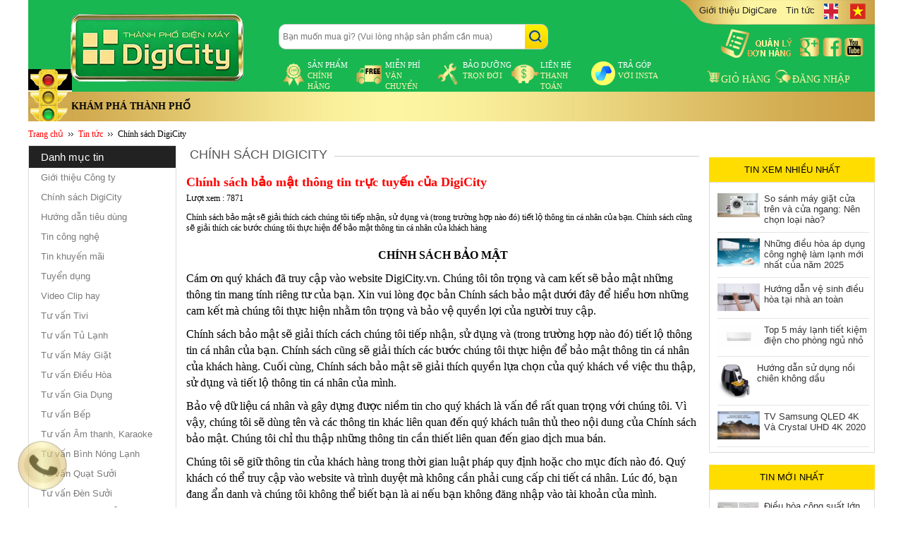

--- FILE ---
content_type: text/html; charset=UTF-8
request_url: https://digicity.vn/chinh-sach-bao-mat-thong-tin-truc-tuyen-cua-digicity.html
body_size: 22414
content:

<!DOCTYPE html>
<html xmlns="http://www.w3.org/1999/xhtml" itemscope="itemscope" itemtype="http://schema.org/WebPage">
<html xmlns:fb='http://www.facebook.com/2008/fbml' >
<head> 
    <!-- Google Tag Manager --> 
    <script>(function(w,d,s,l,i){w[l]=w[l]||[];w[l].push({'gtm.start': 
      new Date().getTime(),event:'gtm.js'});var f=d.getElementsByTagName(s)[0], 
      j=d.createElement(s),dl=l!='dataLayer'?'&l='+l:'';j.async=true;j.src= 
      'https://www.googletagmanager.com/gtm.js?id='+i+dl;f.parentNode.insertBefore(j,f); 
      })(window,document,'script','dataLayer','GTM-KFJ8SPT');</script> 
    <!-- End Google Tag Manager --> 
    <meta name="msvalidate.01" content="8E2FD118445E179D6256BAD7DB9DB129" />
    <meta name="alexaVerifyID" content="0uTdIrC-aVWB2WJ3DeBA08kWYMM"/>
    <meta name="google-site-verification" content="6-4_A9GwmyVmm8ruXdUOVRqGee7x5HvbwehJ4lTgXw8" />
    <meta content="www.altaVista.com, www.aol.com, www.infoseek.com, www.excite.com, www.hotbot.com, www.lycos.com, www.magellan.com, www.looksmart.com, www.cnet.com, www.voila.com, www.google.fr, www.google.com, www.google.com.vn, www.yahoo.fr, www.yahoo.com, www.alltheweb.com, www.msn.com, www.netscape.com, www.nomade.com" name="Search Engines" />
    <meta name="google-site-verification" content="JPnjb-E-122v1F4bmltAGO3Mc6Hs3IzFHzuz8kNWEM0" />
    <meta content="text/html; charset=UTF-8" http-equiv="Content-Type" />
    
    <!--<title>Chính Sách Bảo Mật Thông Tin Cho Khách Hàng</title>-->
  <title> DigiCity</title>
    
     
    <meta name="keywords" content="chinh sach bao mat thong tin, chinh sach digicity, thu thap thong tin khach hang, quy dinh thu thap thong tin, thu thap thong tin online"/>
    <meta name="description" content="Những quy định và chính sách bảo mật thông tin cho khách hàng online của siêu thị điện máy DigiCity, cập nhật thông tin khách hàng và bảo vệ quyền lợi người mua hàng online"/>
    <link rel="canonical" href="https://digicity.vn/chinh-sach-bao-mat-thong-tin-truc-tuyen-cua-digicity.html"/>

    <!--meta content="120" http-equiv="REFRESH" /-->
    <meta property="og:title" content="Chính Sách Bảo Mật Thông Tin Cho Khách Hàng" />
    <meta property="og:description" content="Những quy định và chính sách bảo mật thông tin cho khách hàng online của siêu thị điện máy DigiCity, cập nhật thông tin khách hàng và bảo vệ quyền lợi người mua hàng online" />
    
    <meta property="og:image" content="https://digicity.vn/media/news/245_bao_mat_thong_tin_digicity.jpg" />
    
    
    <meta content="INDEX,FOLLOW" name="robots" />
    
    <link rel="shortcut icon" href="/template/default/images/favicon.ico" type="image/x-icon" />
    <link href="/template/default/script/site.css?v=1.3.9" type="text/css" rel="stylesheet" />
    <link href="/template/default/script/site2.css?v=2.1.4" type="text/css" rel="stylesheet" />
    <link href="/template/default/script/style18042022.css?v=1.6.6" type="text/css" rel="stylesheet" />
    
    <link href="/template/default/script/news.css?v=2" type="text/css" rel="stylesheet" />

    <link href="https://cdn.jsdelivr.net/gh/fancyapps/fancybox@3.5.7/dist/jquery.fancybox.min.css" type="text/css" rel="stylesheet" />
  <script data-ad-client="ca-pub-9672270108679094" async src="https://pagead2.googlesyndication.com/pagead/js/adsbygoogle.js"></script>
<meta property="fb:app_id" content="1571355189783101" />
      <!-- Facebook Conversion Code for Số lượt xem trang chính - Tran Xuan Thang 1 -->
  <meta name="google-site-verification" content="iZdCMw782WPpw_baNq8lsFJhfPHWxRXUXjL-ivdxTxM" />
<script>(function() {
var _fbq = window._fbq || (window._fbq = []);
if (!_fbq.loaded) {
var fbds = document.createElement('script');
fbds.async = true;
fbds.src = '//connect.facebook.net/en_US/fbds.js';
var s = document.getElementsByTagName('script')[0];
s.parentNode.insertBefore(fbds, s);
_fbq.loaded = true;
}
})();
window._fbq = window._fbq || [];
window._fbq.push(['track', '6030297696886', {'value':'0.00','currency':'VND'}]);
</script>
<noscript><img height="1" width="1" alt="" style="display:none" src="https://www.facebook.com/tr?ev=6030297696886&cd[value]=0.00&cd[currency]=VND&noscript=1" /></noscript>
  <!-- Global site tag (gtag.js) - Google Analytics -->
<script async src="https://www.googletagmanager.com/gtag/js?id=G-PLLPYQYTSX"></script>
<script>
  window.dataLayer = window.dataLayer || [];
  function gtag(){dataLayer.push(arguments);}
  gtag('js', new Date());

  gtag('config', 'G-PLLPYQYTSX');
</script>
  
  <script>
(function(i,s,o,g,r,a,m){i['GoogleAnalyticsObject']=r;i[r]=i[r]||function(){
(i[r].q=i[r].q||[]).push(arguments)},i[r].l=1*new Date();a=s.createElement(o),
m=s.getElementsByTagName(o)[0];a.async=1;a.src=g;m.parentNode.insertBefore(a,m)
})(window,document,'script','https://www.google-analytics.com/analytics.js','ga');

ga('create', 'UA-79565763-1', 'auto');
ga('send', 'pageview');

</script>

  
</head>

<body> 
<!---Array
(
    [name] => article
    [view] => detail
    [view_id] => 245
)
1---->
<!-- Google Tag Manager (noscript) --> 
<noscript><iframe src="https://www.googletagmanager.com/ns.html?id=GTM-KFJ8SPT" 
height="0" width="0" style="display:none;visibility:hidden"></iframe></noscript> 
<!-- End Google Tag Manager (noscript) -->

  
  
<div class="header">
  <meta name="google-site-verification" content="0G9hNYyx2_LZYbkUgqiUCG0zwTpA94E497BTd9TPhu8" />
  
    <div id="cotden"><img src="/template/default/images/den.gif" alt="" /></div>
    <div class="header-left">
        <a target="_self" href="/" rel="nofollow" title="Siêu thị điện tử"><img src="/media/banner/logo_138.png" alt="" /></a>
    </div>
    <div class="header-center" style="width: 560px;">
        <div class="search-box"> 
            <form method="get" action="/tim" enctype="multipart/form-data">
                <input id="keyword" name="q" type="text" autocomplete="off"  placeholder="Bạn muốn mua gì? (Vui lòng nhập sản phẩm cần mua)" />
                <input id="search" type="submit" value="" />
            </form>
            <div class="autocomplete-suggestions"></div>
        </div>
        <ul id="cs_header">
            <li style="width: 110px;"><a target="_self" rel="nofollow" href="/cam-ket-hang-chinh-hang.html"><i class="icons icon_cs1"></i>sản phẩm <br><span>Chính hãng</span></br></a></li>
            <li style="width: 110px;"><a target="_self" rel="nofollow" href="/page/chinh-sach-giao-hang"><i class="icons icon_cs2"></i>Miễn phí <br><span>vận chuyển </span></br></a></li>
            <li style="width: 110px;"><a target="_self" rel="nofollow" href="/page/bao-duong-tron-doi"><i class="icons icon_cs3"></i>bảo dưỡng <br><span>trọn đời</span></br></a></li>
            <li style="width: 110px;"><a target="_self" rel="nofollow" href="/lien-he"><i class="icons icon_cs4"></i>liên hệ <br><span>thanh toán</span></br></a></li>
			<li style="width: 110px;">
                <a target="_blank" rel="nofollow" href="http://insta.vn/" alt="http://insta.vn">
                    <img class="icons icon_cs4" src="https://digicity.vn/media/lib/icon_insta.png" style="background-image: none !important;" />Trả góp 					<br><span>với Insta</span></br>
                </a>
            </li>
        </ul><!--cs_header-->
        <div class="cl"></div>
    </div>
    <div class="header-right">
        <ul class="menu_top">
            <li><a target="_self" href="/page/gioi-thieu-digicity" rel="nofollow">Giới thiệu DigiCare</a></li>
            <li><a target="_self" href="/tin-tuc" rel="nofollow">Tin tức</a></li>
            <li><a target="_self" href="https://en.digicity.vn" rel="nofollow"><i class="icons icon_en"></i></a></li>
            <li><a target="_self" href="https://digicity.vn" rel="nofollow"><i class="icons icon_vi"></i></a></li>
        </ul>
        <div class="cl"></div>
        <div id="social_header">
          	
          	<a href="/dang-nhap?kieu=ajax" rel="nofollow" class="fancybox fancybox.ajax" style="float:left; margin-right:10px; margin-top:-12px;"><img src="/template/default/images/icon_qldh.png" alt="Đăng nhập"/></a>
          	
            <a target="_self" href="" rel="nofollow"><i class="icons icon_go"></i></a>
            <a target="_self" href="https://www.facebook.com/DigiCity" rel="nofollow"><i class="icons icon_fb"></i></a>
            <a target="_self" href="" rel="nofollow"><i class="icons icon_yo"></i></a>
        </div>
        <div class="cl"></div>
        <ul class="ls mm-service">
            <li><a rel="nofollow" href="/gio-hang" target="_blank" title="Giỏ hàng"><i class="icons icon_cart"></i><span>GIỎ HÀNG</span></a></li>
          
            <li><a target="_self" rel="nofollow" href="/dang-nhap
              " class="fancybox fancybox.ajax" title="Hỗ trợ"><i class="icons icon_livechat"></i>Đăng nhập</a></li>
          
        </ul>
        <div class="cl"></div>
    </div>
    <div class="cl"></div>
</div>
<div class="menu">
    <ul class="ls menu-hori">
        <li class="menu-pc">
          <h2><a href="/" title="Danh mục sản phẩm">Khám phá thành phố</a></h2>
            <ul class="menu-verti ls">
                
                
                <li class="menu-verti-i menu-verti-i-0">
                  <a target="_self" href="/dieu-hoa.html"><span class="icon" href="/dieu-hoa.html" style="background: url('/media/category/cat_b50e9234fa6414b4207b2eda4dce3e91.jpg') no-repeat;"></span></a>
                    <a target="_self" href="/dieu-hoa.html" class="a-menu-verti-0">
                      
                      <span>Điều hòa xả kho giá sốc, Điều hòa, Loại điều hòa</span>
                      
                    </a>
                    <ul class="ls menu-hori-1">
                        
                      	<li class="menu-verti-i menu-verti-i-1" style="clear:both;">
                            <a target="_self" class="a-menu-verti-1" title="Điều hòa xả kho giá sốc" href="/dieu-hoa-xa-kho-gia-soc.html">Điều hòa xả kho giá sốc</a>
                        	
                        </li>
                        
                      	<li class="menu-verti-i menu-verti-i-1" >
                            <a target="_self" class="a-menu-verti-1" title="Điều hòa" href="/dieu-hoa.html">Điều hòa</a>
                        	
                          	
                          	<a target="_self" class="a-menu-verti-2" title="Điều hòa Daikin" href="/dieu-hoa-daikin.html">Điều hòa Daikin</a>
                          	
                          	<a target="_self" class="a-menu-verti-2" title="Điều Hòa Casper" href="/dieu-hoa-casper.html">Điều Hòa Casper</a>
                          	
                          	<a target="_self" class="a-menu-verti-2" title="Điều hòa Panasonic" href="/dieu-hoa-panasonic.html">Điều hòa Panasonic</a>
                          	
                          	<a target="_self" class="a-menu-verti-2" title="Điều hòa Funiki" href="/dieu-hoa-funiki.html">Điều hòa Funiki</a>
                          	
                          	<a target="_self" class="a-menu-verti-2" title="Điều hòa LG" href="/dieu-hoa-lg.html">Điều hòa LG</a>
                          	
                          	<a target="_self" class="a-menu-verti-2" title="Điều hòa Mitsubishi" href="/dieu-hoa-mitsubishi.html">Điều hòa Mitsubishi</a>
                          	
                          	<a target="_self" class="a-menu-verti-2" title="Điều hòa Samsung" href="/dieu-hoa-samsung.html">Điều hòa Samsung</a>
                          	
                          	<a target="_self" class="a-menu-verti-2" title="Điều hòa Fujitsu" href="/dieu-hoa-fujitsu.html">Điều hòa Fujitsu</a>
                          	
                          	<a target="_self" class="a-menu-verti-2" title="Điều hòa Sharp" href="/dieu-hoa-sharp.html">Điều hòa Sharp</a>
                          	
                          	<a target="_self" class="a-menu-verti-2" title="Điều hòa Midea" href="/dieu-hoa-midea.html">Điều hòa Midea</a>
                          	
                          	<a target="_self" class="a-menu-verti-2" title="Điều hòa Electrolux" href="/dieu-hoa-electrolux.html">Điều hòa Electrolux</a>
                          	
                          	<a target="_self" class="a-menu-verti-2" title="Điều hòa Gree" href="/dieu-hoa-gree.html">Điều hòa Gree</a>
                          	
                          	<a target="_self" class="a-menu-verti-2" title="Điều hòa Aqua" href="/dieu-hoa-aqua.html">Điều hòa Aqua</a>
                          	
                          	<a target="_self" class="a-menu-verti-2" title="Điều hòa Nagakawa" href="/dieu-hoa-nagakawa.html">Điều hòa Nagakawa</a>
                          	
                          	<a target="_self" class="a-menu-verti-2" title="Điều hòa Dairry" href="/dieu-hoa-dairry.html">Điều hòa Dairry</a>
                          	
                          	<a target="_self" class="a-menu-verti-2" title="Điều hòa Hisense" href="/dieu-hoa-hisense.html">Điều hòa Hisense</a>
                          	
                          	<a target="_self" class="a-menu-verti-2" title="Điều hòa TCL" href="/dieu-hoa-tcl.html">Điều hòa TCL</a>
                          	
                          	<a target="_self" class="a-menu-verti-2" title="Điều hòa Hikawa" href="/dieu-hoa-hikawa.html">Điều hòa Hikawa</a>
                          	
                          	<a target="_self" class="a-menu-verti-2" title="Điều hòa Sumikura" href="/dieu-hoa-sumikura.html">Điều hòa Sumikura</a>
                          	
                          	<a target="_self" class="a-menu-verti-2" title="Điều hòa Dairry" href="/dieu-hoa-dairry.html">Điều hòa Dairry</a>
                          	
                          	<a target="_self" class="a-menu-verti-2" title="Điều hòa Erito" href="/dieu-hoa-erito.html">Điều hòa Erito</a>
                          	
                          	<a target="_self" class="a-menu-verti-2" title="Điều hòa Comfee" href="/dieu-hoa-comfee.html">Điều hòa Comfee</a>
                          	
                          	<a target="_self" class="a-menu-verti-2" title="Điều hòa Koolman" href="/dieu-hoa-koolman.html">Điều hòa Koolman</a>
                          	
                          	<a target="_self" class="a-menu-verti-2" title="Điều hòa MDV" href="/dieu-hoa-mdv.html">Điều hòa MDV</a>
                          	
                          	<a target="_self" class="a-menu-verti-2" title="Điều hòa Xiaomi" href="/dieu-hoa-xiaomi.html">Điều hòa Xiaomi</a>
                          	
                          	<a target="_self" class="a-menu-verti-2" title="Điều hòa Hitachi" href="/dieu-hoa-hitachi.html">Điều hòa Hitachi</a>
                          	
                          	
                        </li>
                        
                      	<li class="menu-verti-i menu-verti-i-1" >
                            <a target="_self" class="a-menu-verti-1" title="Loại điều hòa" href="/loai-dieu-hoa.html">Loại điều hòa</a>
                        	
                          	
                          	<a target="_self" class="a-menu-verti-2" title="Điều hòa treo tường" href="/dieu-hoa-treo-tuong.html">Điều hòa treo tường</a>
                          	
                          	<a target="_self" class="a-menu-verti-2" title="Điều hòa tủ đứng" href="/dieu-hoa-tu-dung.html">Điều hòa tủ đứng</a>
                          	
                          	<a target="_self" class="a-menu-verti-2" title="Điều hòa âm trần ( Cassette )" href="/dieu-hoa-am-tran-cassette.html">Điều hòa âm trần ( Cassette )</a>
                          	
                          	<a target="_self" class="a-menu-verti-2" title="Điều hòa áp trần" href="/dieu-hoa-ap-tran.html">Điều hòa áp trần</a>
                          	
                          	<a target="_self" class="a-menu-verti-2" title="Điều hòa Multi" href="/dieu-hoa-multi.html">Điều hòa Multi</a>
                          	
                          	<a target="_self" class="a-menu-verti-2" title="Điều hòa nối ống gió" href="/dieu-hoa-noi-ong-gio.html">Điều hòa nối ống gió</a>
                          	
                          	
                        </li>
                        
                    </ul>
                </li>
                
                
                
                <li class="menu-verti-i menu-verti-i-0">
                  <a target="_self" href="/gia-dung.html"><span class="icon" href="/gia-dung.html" style="background: url('/media/category/cat_d3306ab36c10519e174cd70561740e69.jpg') no-repeat;"></span></a>
                    <a target="_self" href="/gia-dung.html" class="a-menu-verti-0">
                      
                      <span>Robot hút bụi, Máy hút ẩm, Bình nóng lạnh, Tủ sấy quần áo</span>
                      
                    </a>
                    <ul class="ls menu-hori-1">
                        
                      	<li class="menu-verti-i menu-verti-i-1" style="clear:both;">
                            <a target="_self" class="a-menu-verti-1" title="Robot hút bụi" href="/robot-hut-bui.html">Robot hút bụi</a>
                        	
                        </li>
                        
                      	<li class="menu-verti-i menu-verti-i-1" >
                            <a target="_self" class="a-menu-verti-1" title="Máy hút ẩm" href="/may-hut-am.html">Máy hút ẩm</a>
                        	
                        </li>
                        
                      	<li class="menu-verti-i menu-verti-i-1" >
                            <a target="_self" class="a-menu-verti-1" title="Bình nóng lạnh" href="/binh-nong-lanh.html">Bình nóng lạnh</a>
                        	
                        </li>
                        
                      	<li class="menu-verti-i menu-verti-i-1" >
                            <a target="_self" class="a-menu-verti-1" title="Tủ sấy quần áo" href="/tu-say-quan-ao.html">Tủ sấy quần áo</a>
                        	
                        </li>
                        
                      	<li class="menu-verti-i menu-verti-i-1" >
                            <a target="_self" class="a-menu-verti-1" title="Máy lọc không khí" href="/may-loc-khong-khi.html">Máy lọc không khí</a>
                        	
                        </li>
                        
                      	<li class="menu-verti-i menu-verti-i-1" style="clear:both;">
                            <a target="_self" class="a-menu-verti-1" title="Máy gia dụng" href="/may-gia-dung.html">Máy gia dụng</a>
                        	
                          	
                          	<a target="_self" class="a-menu-verti-2" title="Máy xay thịt" href="/may-xay-thit.html">Máy xay thịt</a>
                          	
                          	<a target="_self" class="a-menu-verti-2" title="Máy xay sinh tố" href="/may-xay-sinh-to.html">Máy xay sinh tố</a>
                          	
                          	<a target="_self" class="a-menu-verti-2" title="Máy ép - vắt trái cây" href="/may-ep-vat-trai-cay.html">Máy ép - vắt trái cây</a>
                          	
                          	<a target="_self" class="a-menu-verti-2" title="Máy đánh trứng, Máy trộn bột" href="/may-danh-trung-may-tron-bot.html">Máy đánh trứng, Máy trộn bột</a>
                          	
                          	<a target="_self" class="a-menu-verti-2" title="Máy làm sữa đậu nành" href="/may-lam-sua-dau-nanh.html">Máy làm sữa đậu nành</a>
                          	
                          	<a target="_self" class="a-menu-verti-2" title="Máy pha cafe" href="/may-pha-cafe.html">Máy pha cafe</a>
                          	
                          	<a target="_self" class="a-menu-verti-2" title="Máy làm sữa chua" href="/may-lam-sua-chua.html">Máy làm sữa chua</a>
                          	
                          	<a target="_self" class="a-menu-verti-2" title="Máy làm tỏi đen" href="/may-lam-toi-den.html">Máy làm tỏi đen</a>
                          	
                          	<a target="_self" class="a-menu-verti-2" title="Máy xay và nấu thực phẩm" href="/may-xay-va-nau-thuc-pham.html">Máy xay và nấu thực phẩm</a>
                          	
                          	<a target="_self" class="a-menu-verti-2" title="Máy kẹp bánh mỳ" href="/may-kep-banh-my.html">Máy kẹp bánh mỳ</a>
                          	
                          	<a target="_self" class="a-menu-verti-2" title="Máy sấy bát" href="/may-say-bat.html">Máy sấy bát</a>
                          	
                          	
                        </li>
                        
                      	<li class="menu-verti-i menu-verti-i-1" >
                            <a target="_self" class="a-menu-verti-1" title="Quạt" href="/quat.html">Quạt</a>
                        	
                          	
                          	<a target="_self" class="a-menu-verti-2" title="Quạt trần Mỹ" href="/quat-tran-my.html">Quạt trần Mỹ</a>
                          	
                          	<a target="_self" class="a-menu-verti-2" title="Quạt trần có đèn" href="/quat-tran-co-den.html">Quạt trần có đèn</a>
                          	
                          	<a target="_self" class="a-menu-verti-2" title="Quạt điều hòa" href="/quat-dieu-hoa.html">Quạt điều hòa</a>
                          	
                          	<a target="_self" class="a-menu-verti-2" title="Quạt trần" href="/quat-tran.html">Quạt trần</a>
                          	
                          	<a target="_self" class="a-menu-verti-2" title="Quạt điện" href="/quat-dien.html">Quạt điện</a>
                          	
                          	<a target="_self" class="a-menu-verti-2" title="Quạt Phun Sương" href="/quat-phun-suong.html">Quạt Phun Sương</a>
                          	
                          	
                        </li>
                        
                      	<li class="menu-verti-i menu-verti-i-1" >
                            <a target="_self" class="a-menu-verti-1" title="Nồi gia dụng" href="/noi-gia-dung.html">Nồi gia dụng</a>
                        	
                          	
                          	<a target="_self" class="a-menu-verti-2" title="Nồi cơm điện" href="/noi-com-dien.html">Nồi cơm điện</a>
                          	
                          	<a target="_self" class="a-menu-verti-2" title="Nồi áp suất" href="/noi-ap-suat.html">Nồi áp suất</a>
                          	
                          	<a target="_self" class="a-menu-verti-2" title="Nồi lẩu điện" href="/noi-lau-dien.html">Nồi lẩu điện</a>
                          	
                          	<a target="_self" class="a-menu-verti-2" title="Nồi - Xoong - Chảo" href="/bo-noi.html">Nồi - Xoong - Chảo</a>
                          	
                          	<a target="_self" class="a-menu-verti-2" title="Chổi lau nhà" href="/choi-lau-nha.html">Chổi lau nhà</a>
                          	
                          	<a target="_self" class="a-menu-verti-2" title="Thùng đựng gạo thông minh" href="/thung-dung-gao-thong-minh.html">Thùng đựng gạo thông minh</a>
                          	
                          	<a target="_self" class="a-menu-verti-2" title="Nồi chiên không dầu" href="/noi-chien-khong-dau.html">Nồi chiên không dầu</a>
                          	
                          	
                        </li>
                        
                      	<li class="menu-verti-i menu-verti-i-1" >
                            <a target="_self" class="a-menu-verti-1" title="Bình - Máy lọc nước" href="/binh.html">Bình - Máy lọc nước</a>
                        	
                          	
                          	<a target="_self" class="a-menu-verti-2" title="Máy lọc nước" href="/may-loc-nuoc.html">Máy lọc nước</a>
                          	
                          	<a target="_self" class="a-menu-verti-2" title="Cây nước nóng lạnh" href="/cay-nuoc-nong-lanh.html">Cây nước nóng lạnh</a>
                          	
                          	<a target="_self" class="a-menu-verti-2" title="Ấm đun, bình siêu tốc" href="/am-dun-binh-sieu-toc.html">Ấm đun, bình siêu tốc</a>
                          	
                          	<a target="_self" class="a-menu-verti-2" title="Bình thuỷ điện" href="/binh-thuy-dien.html">Bình thuỷ điện</a>
                          	
                          	<a target="_self" class="a-menu-verti-2" title="Bình giữ nhiệt" href="/binh-giu-nhiet.html">Bình giữ nhiệt</a>
                          	
                          	
                        </li>
                        
                      	<li class="menu-verti-i menu-verti-i-1" >
                            <a target="_self" class="a-menu-verti-1" title="Thiết bị sưởi" href="/thiet-bi-suoi.html">Thiết bị sưởi</a>
                        	
                          	
                          	<a target="_self" class="a-menu-verti-2" title="Máy sưởi dầu" href="/may-suoi-dau.html">Máy sưởi dầu</a>
                          	
                          	<a target="_self" class="a-menu-verti-2" title="Quạt sưởi" href="/quat-suoi.html">Quạt sưởi</a>
                          	
                          	<a target="_self" class="a-menu-verti-2" title="Đèn sưởi" href="/den-suoi.html">Đèn sưởi</a>
                          	
                          	<a target="_self" class="a-menu-verti-2" title="Sưởi đối lưu" href="/suoi-doi-luu.html">Sưởi đối lưu</a>
                          	
                          	
                        </li>
                        
                      	<li class="menu-verti-i menu-verti-i-1" style="clear:both;">
                            <a target="_self" class="a-menu-verti-1" title="Thiết bị điện" href="/thiet-bi-dien.html">Thiết bị điện</a>
                        	
                          	
                          	<a target="_self" class="a-menu-verti-2" title="Bàn là" href="/ban-la.html">Bàn là</a>
                          	
                          	<a target="_self" class="a-menu-verti-2" title="Máy sấy tóc" href="/may-say-toc.html">Máy sấy tóc</a>
                          	
                          	<a target="_self" class="a-menu-verti-2" title="Đèn bàn học" href="/den-ban-hoc.html">Đèn bàn học</a>
                          	
                          	
                        </li>
                        
                      	<li class="menu-verti-i menu-verti-i-1" >
                            <a target="_self" class="a-menu-verti-1" title="Sinh tố, Xay, Ép, Pha" href="/sinh-to-xay-ep-pha.html">Sinh tố, Xay, Ép, Pha</a>
                        	
                        </li>
                        
                      	<li class="menu-verti-i menu-verti-i-1" >
                            <a target="_self" class="a-menu-verti-1" title="Máy hút bụi" href="/may-hut-bui.html">Máy hút bụi</a>
                        	
                        </li>
                        
                      	<li class="menu-verti-i menu-verti-i-1" >
                            <a target="_self" class="a-menu-verti-1" title="Thùng gạo thông minh" href="/thung-gao-thong-minh.html">Thùng gạo thông minh</a>
                        	
                        </li>
                        
                      	<li class="menu-verti-i menu-verti-i-1" >
                            <a target="_self" class="a-menu-verti-1" title="Thùng Rác Thông Minh" href="/thung-rac-thong-minh.html">Thùng Rác Thông Minh</a>
                        	
                        </li>
                        
                      	<li class="menu-verti-i menu-verti-i-1" style="clear:both;">
                            <a target="_self" class="a-menu-verti-1" title="Phụ Kiện Gia Dụng" href="/phu-kien-gia-dung.html">Phụ Kiện Gia Dụng</a>
                        	
                        </li>
                        
                      	<li class="menu-verti-i menu-verti-i-1" >
                            <a target="_self" class="a-menu-verti-1" title="Thiết Bị Phòng Tắm" href="/thiet-bi-phong-tam.html">Thiết Bị Phòng Tắm</a>
                        	
                        </li>
                        
                      	<li class="menu-verti-i menu-verti-i-1" >
                            <a target="_self" class="a-menu-verti-1" title="Cân sức khỏe" href="/can-suc-khoe.html">Cân sức khỏe</a>
                        	
                        </li>
                        
                    </ul>
                </li>
                
                
                
                <li class="menu-verti-i menu-verti-i-0">
                  <a target="_self" href="/dien-lanh.html"><span class="icon" href="/dien-lanh.html" style="background: url('/media/category/cat_b4005c2d3f956dbc5610478b056c8e3e.jpg') no-repeat;"></span></a>
                    <a target="_self" href="/dien-lanh.html" class="a-menu-verti-0">
                      
                      <span>Máy giặt, Tủ lạnh, Tủ đông, Tủ mát</span>
                      
                    </a>
                    <ul class="ls menu-hori-1">
                        
                      	<li class="menu-verti-i menu-verti-i-1" style="clear:both;">
                            <a target="_self" class="a-menu-verti-1" title="Máy giặt" href="/may-giat.html">Máy giặt</a>
                        	
                          	
                          	<a target="_self" class="a-menu-verti-2" title="Máy giặt Electrolux" href="/may-giat-electrolux.html">Máy giặt Electrolux</a>
                          	
                          	<a target="_self" class="a-menu-verti-2" title="Máy giặt Samsung" href="/may-giat-samsung.html">Máy giặt Samsung</a>
                          	
                          	<a target="_self" class="a-menu-verti-2" title="Máy giặt LG" href="/may-giat-lg.html">Máy giặt LG</a>
                          	
                          	<a target="_self" class="a-menu-verti-2" title="Máy giặt Panasonic" href="/may-giat-panasonic.html">Máy giặt Panasonic</a>
                          	
                          	<a target="_self" class="a-menu-verti-2" title="Máy giặt Casper" href="/may-giat-casper.html">Máy giặt Casper</a>
                          	
                          	<a target="_self" class="a-menu-verti-2" title="Máy giặt Aqua (Sanyo)" href="/may-giat-sanyo.html">Máy giặt Aqua (Sanyo)</a>
                          	
                          	<a target="_self" class="a-menu-verti-2" title="Máy giặt Toshiba" href="/may-giat-toshiba.html">Máy giặt Toshiba</a>
                          	
                          	<a target="_self" class="a-menu-verti-2" title="Máy giặt Midea" href="/may-giat-midea.html">Máy giặt Midea</a>
                          	
                          	<a target="_self" class="a-menu-verti-2" title="Máy giặt Sharp" href="/may-giat-sharp.html">Máy giặt Sharp</a>
                          	
                          	<a target="_self" class="a-menu-verti-2" title="Máy giặt Hitachi" href="/may-giat-hitachi.html">Máy giặt Hitachi</a>
                          	
                          	<a target="_self" class="a-menu-verti-2" title="Máy giặt Bosch" href="/may-giat-bosch.html">Máy giặt Bosch</a>
                          	
                          	<a target="_self" class="a-menu-verti-2" title="Máy giặt Hafele" href="/may-giat-hafele.html">Máy giặt Hafele</a>
                          	
                          	<a target="_self" class="a-menu-verti-2" title="Máy giặt Whirlpool" href="/may-giat-whirlpool.html">Máy giặt Whirlpool</a>
                          	
                          	<a target="_self" class="a-menu-verti-2" title="Máy giặt Funiki" href="/may-giat-funiki.html">Máy giặt Funiki</a>
                          	
                          	<a target="_self" class="a-menu-verti-2" title="Máy giặt Mabe" href="/may-giat-mabe.html">Máy giặt Mabe</a>
                          	
                          	<a target="_self" class="a-menu-verti-2" title="Máy giặt Sumikura" href="/may-giat-sumikura.html">Máy giặt Sumikura</a>
                          	
                          	<a target="_self" class="a-menu-verti-2" title="Máy giặt Hisense" href="/may-giat-hisense.html">Máy giặt Hisense</a>
                          	
                          	
                        </li>
                        
                      	<li class="menu-verti-i menu-verti-i-1" >
                            <a target="_self" class="a-menu-verti-1" title="Tủ lạnh" href="/tu-lanh.html">Tủ lạnh</a>
                        	
                          	
                          	<a target="_self" class="a-menu-verti-2" title="Tủ lạnh Hitachi" href="/tu-lanh-hitachi.html">Tủ lạnh Hitachi</a>
                          	
                          	<a target="_self" class="a-menu-verti-2" title="Tủ lạnh Samsung" href="/tu-lanh-samsung.html">Tủ lạnh Samsung</a>
                          	
                          	<a target="_self" class="a-menu-verti-2" title="Tủ lạnh LG" href="/tu-lanh-lg.html">Tủ lạnh LG</a>
                          	
                          	<a target="_self" class="a-menu-verti-2" title="Tủ lạnh Panasonic" href="/tu-lanh-panasonic.html">Tủ lạnh Panasonic</a>
                          	
                          	<a target="_self" class="a-menu-verti-2" title="Tủ lạnh Aqua" href="/tu-lanh-aqua.html">Tủ lạnh Aqua</a>
                          	
                          	<a target="_self" class="a-menu-verti-2" title="Tủ lạnh Electrolux" href="/tu-lanh-electrolux.html">Tủ lạnh Electrolux</a>
                          	
                          	<a target="_self" class="a-menu-verti-2" title="Tủ lạnh Casper" href="/tu-lanh-casper.html">Tủ lạnh Casper</a>
                          	
                          	<a target="_self" class="a-menu-verti-2" title="Tủ lạnh Funiki" href="/tu-lanh-funiki.html">Tủ lạnh Funiki</a>
                          	
                          	<a target="_self" class="a-menu-verti-2" title="Tủ lạnh Sharp" href="/tu-lanh-sharp.html">Tủ lạnh Sharp</a>
                          	
                          	<a target="_self" class="a-menu-verti-2" title="Tủ lạnh Toshiba" href="/tu-lanh-toshiba.html">Tủ lạnh Toshiba</a>
                          	
                          	<a target="_self" class="a-menu-verti-2" title="Tủ lạnh Mitsubishi" href="/tu-lanh-mitsubishi.html">Tủ lạnh Mitsubishi</a>
                          	
                          	<a target="_self" class="a-menu-verti-2" title="Tủ lạnh Bosch" href="/tu-lanh-bosch.html">Tủ lạnh Bosch</a>
                          	
                          	<a target="_self" class="a-menu-verti-2" title="Tủ lạnh Hafele" href="/tu-lanh-hafele.html">Tủ lạnh Hafele</a>
                          	
                          	<a target="_self" class="a-menu-verti-2" title="Tủ lạnh Galanz" href="/tu-lanh-galanz.html">Tủ lạnh Galanz</a>
                          	
                          	<a target="_self" class="a-menu-verti-2" title="Tủ lạnh Xiaomi" href="/tu-lanh-xiaomi.html">Tủ lạnh Xiaomi</a>
                          	
                          	<a target="_self" class="a-menu-verti-2" title="Tủ lạnh Hisense" href="/tu-lanh-hisense.html">Tủ lạnh Hisense</a>
                          	
                          	<a target="_self" class="a-menu-verti-2" title="Tủ lạnh Liebherr" href="/tu-lanh-liebherr.html">Tủ lạnh Liebherr</a>
                          	
                          	
                        </li>
                        
                      	<li class="menu-verti-i menu-verti-i-1" >
                            <a target="_self" class="a-menu-verti-1" title="Tủ đông" href="/tu-dong.html">Tủ đông</a>
                        	
                        </li>
                        
                      	<li class="menu-verti-i menu-verti-i-1" >
                            <a target="_self" class="a-menu-verti-1" title="Tủ mát" href="/tu-mat.html">Tủ mát</a>
                        	
                        </li>
                        
                      	<li class="menu-verti-i menu-verti-i-1" >
                            <a target="_self" class="a-menu-verti-1" title="Tủ đông - Tủ mát" href="/tu-dong-tu-mat.html">Tủ đông - Tủ mát</a>
                        	
                        </li>
                        
                      	<li class="menu-verti-i menu-verti-i-1" style="clear:both;">
                            <a target="_self" class="a-menu-verti-1" title="Máy sấy quần áo" href="/may-say-quan-ao.html">Máy sấy quần áo</a>
                        	
                        </li>
                        
                      	<li class="menu-verti-i menu-verti-i-1" >
                            <a target="_self" class="a-menu-verti-1" title="Tủ rượu" href="/tu-ruou.html">Tủ rượu</a>
                        	
                        </li>
                        
                      	<li class="menu-verti-i menu-verti-i-1" >
                            <a target="_self" class="a-menu-verti-1" title="Tủ chăm sóc quần áo" href="/tu-quan-ao.html">Tủ chăm sóc quần áo</a>
                        	
                        </li>
                        
                    </ul>
                </li>
                
                
                
                <li class="menu-verti-i menu-verti-i-0">
                  <a target="_self" href="/dien-tu.html"><span class="icon" href="/dien-tu.html" style="background: url('/media/category/cat_4d485476e07e02638e8e2133cdf8f56d.jpg') no-repeat;"></span></a>
                    <a target="_self" href="/dien-tu.html" class="a-menu-verti-0">
                      
                      <span>Tivi xả kho giá sốc, Tivi, Loại tivi, Phụ kiện tivi</span>
                      
                    </a>
                    <ul class="ls menu-hori-1">
                        
                      	<li class="menu-verti-i menu-verti-i-1" style="clear:both;">
                            <a target="_self" class="a-menu-verti-1" title="Tivi xả kho giá sốc" href="/tivi-xa-kho-gia-soc.html">Tivi xả kho giá sốc</a>
                        	
                        </li>
                        
                      	<li class="menu-verti-i menu-verti-i-1" >
                            <a target="_self" class="a-menu-verti-1" title="Tivi" href="/tivi.html">Tivi</a>
                        	
                          	
                          	<a target="_self" class="a-menu-verti-2" title="Tivi Samsung" href="/tivi-samsung.html">Tivi Samsung</a>
                          	
                          	<a target="_self" class="a-menu-verti-2" title="Tivi LG" href="/tivi-lg.html">Tivi LG</a>
                          	
                          	<a target="_self" class="a-menu-verti-2" title="Tivi Sony" href="/tivi-sony.html">Tivi Sony</a>
                          	
                          	<a target="_self" class="a-menu-verti-2" title="Tivi Casper" href="/tivi-casper.html">Tivi Casper</a>
                          	
                          	<a target="_self" class="a-menu-verti-2" title="Tivi TCL" href="/tivi-tcl.html">Tivi TCL</a>
                          	
                          	<a target="_self" class="a-menu-verti-2" title="Tivi Coocaa" href="/tivi-skyworth.html">Tivi Coocaa</a>
                          	
                          	<a target="_self" class="a-menu-verti-2" title="Tivi Xiaomi" href="/tivi-xiaomi.html">Tivi Xiaomi</a>
                          	
                          	<a target="_self" class="a-menu-verti-2" title="Tivi Liva" href="/tivi-liva.html">Tivi Liva</a>
                          	
                          	<a target="_self" class="a-menu-verti-2" title="Tivi Panasonic" href="/tivi-panasonic.html">Tivi Panasonic</a>
                          	
                          	<a target="_self" class="a-menu-verti-2" title="Tivi Toshiba" href="/tivi-toshiba.html">Tivi Toshiba</a>
                          	
                          	<a target="_self" class="a-menu-verti-2" title="Tivi Asanzo" href="/tivi-asanzo.html">Tivi Asanzo</a>
                          	
                          	<a target="_self" class="a-menu-verti-2" title="Tivi Aqua" href="/tivi-aqua.html">Tivi Aqua</a>
                          	
                          	<a target="_self" class="a-menu-verti-2" title="Tivi Asher" href="/tivi-asher.html">Tivi Asher</a>
                          	
                          	<a target="_self" class="a-menu-verti-2" title="Tivi iFFALCON" href="/tivi-iffalcon.html">Tivi iFFALCON</a>
                          	
                          	<a target="_self" class="a-menu-verti-2" title="Tivi Philips" href="/tivi-philips.html">Tivi Philips</a>
                          	
                          	<a target="_self" class="a-menu-verti-2" title="Tivi Hisense" href="/tivi-hisense.html">Tivi Hisense</a>
                          	
                          	<a target="_self" class="a-menu-verti-2" title="Tivi Skyworth" href="/tivi-skyworth.html">Tivi Skyworth</a>
                          	
                          	<a target="_self" class="a-menu-verti-2" title="Tivi Hikers" href="/tivi-hikers.html">Tivi Hikers</a>
                          	
                          	
                        </li>
                        
                      	<li class="menu-verti-i menu-verti-i-1" >
                            <a target="_self" class="a-menu-verti-1" title="Loại tivi" href="/loai-tivi.html">Loại tivi</a>
                        	
                          	
                          	<a target="_self" class="a-menu-verti-2" title="QLED TV" href="/qled-tv.html">QLED TV</a>
                          	
                          	<a target="_self" class="a-menu-verti-2" title="OLED TV" href="/oled-tv.html">OLED TV</a>
                          	
                          	<a target="_self" class="a-menu-verti-2" title="TV 4K" href="/tv-4k.html">TV 4K</a>
                          	
                          	<a target="_self" class="a-menu-verti-2" title="TV 4K HDR" href="/tv-4k-hdr.html">TV 4K HDR</a>
                          	
                          	<a target="_self" class="a-menu-verti-2" title="TV 3D" href="/tivi-3d.html">TV 3D</a>
                          	
                          	<a target="_self" class="a-menu-verti-2" title="Super UHD TV" href="/super-uhd-tv.html">Super UHD TV</a>
                          	
                          	<a target="_self" class="a-menu-verti-2" title="Smart TV" href="/smart-tv.html">Smart TV</a>
                          	
                          	<a target="_self" class="a-menu-verti-2" title="Internet TV" href="/interne-tv.html">Internet TV</a>
                          	
                          	<a target="_self" class="a-menu-verti-2" title="Android TV" href="/android-tv.html">Android TV</a>
                          	
                          	<a target="_self" class="a-menu-verti-2" title="TV Màn Hình Cong" href="/tv-man-hinh-cong.html">TV Màn Hình Cong</a>
                          	
                          	<a target="_self" class="a-menu-verti-2" title="TV Led Thường" href="/tv-led-thuong.html">TV Led Thường</a>
                          	
                          	<a target="_self" class="a-menu-verti-2" title="Google TV" href="/google-tv.html">Google TV</a>
                          	
                          	<a target="_self" class="a-menu-verti-2" title="MiniLED TV" href="/miniled-tv.html">MiniLED TV</a>
                          	
                          	<a target="_self" class="a-menu-verti-2" title="QNED TV" href="/qned-tv.html">QNED TV</a>
                          	
                          	<a target="_self" class="a-menu-verti-2" title="Quantum Dot TV" href="/quantum-dot-tv.html">Quantum Dot TV</a>
                          	
                          	<a target="_self" class="a-menu-verti-2" title="NanoCell TV" href="/nanocell-tv.html">NanoCell TV</a>
                          	
                          	
                        </li>
                        
                      	<li class="menu-verti-i menu-verti-i-1" >
                            <a target="_self" class="a-menu-verti-1" title="Phụ kiện tivi" href="/thiet-bi-smart-tv.html">Phụ kiện tivi</a>
                        	
                        </li>
                        
                    </ul>
                </li>
                
                
                
                <li class="menu-verti-i menu-verti-i-0">
                  <a target="_self" href="/bep-xinh.html"><span class="icon" href="/bep-xinh.html" style="background: url('/media/category/cat_4db8cd4ab7160af6ae3d24872c4e1af4.jpg') no-repeat;"></span></a>
                    <a target="_self" href="/bep-xinh.html" class="a-menu-verti-0">
                      
                      <span>Bếp điện - Bếp từ, Máy hút mùi, Máy rửa bát, Lò vi sóng</span>
                      
                    </a>
                    <ul class="ls menu-hori-1">
                        
                      	<li class="menu-verti-i menu-verti-i-1" style="clear:both;">
                            <a target="_self" class="a-menu-verti-1" title="Bếp điện - Bếp từ" href="/bep-dien-bep-tu.html">Bếp điện - Bếp từ</a>
                        	
                        </li>
                        
                      	<li class="menu-verti-i menu-verti-i-1" >
                            <a target="_self" class="a-menu-verti-1" title="Máy hút mùi" href="/may-hut-mui.html">Máy hút mùi</a>
                        	
                        </li>
                        
                      	<li class="menu-verti-i menu-verti-i-1" >
                            <a target="_self" class="a-menu-verti-1" title="Máy rửa bát" href="/may-rua-bat.html">Máy rửa bát</a>
                        	
                        </li>
                        
                      	<li class="menu-verti-i menu-verti-i-1" >
                            <a target="_self" class="a-menu-verti-1" title="Lò vi sóng" href="/lo-vi-song.html">Lò vi sóng</a>
                        	
                        </li>
                        
                      	<li class="menu-verti-i menu-verti-i-1" >
                            <a target="_self" class="a-menu-verti-1" title="Bếp tủ + Lò nướng" href="/bep-tu-lo-nuong.html">Bếp tủ + Lò nướng</a>
                        	
                        </li>
                        
                      	<li class="menu-verti-i menu-verti-i-1" style="clear:both;">
                            <a target="_self" class="a-menu-verti-1" title="Bếp tủ" href="/bep-tu.html">Bếp tủ</a>
                        	
                        </li>
                        
                      	<li class="menu-verti-i menu-verti-i-1" >
                            <a target="_self" class="a-menu-verti-1" title="Bếp nướng" href="/bep-nuong.html">Bếp nướng</a>
                        	
                        </li>
                        
                      	<li class="menu-verti-i menu-verti-i-1" >
                            <a target="_self" class="a-menu-verti-1" title="Lò hấp" href="/lo-hap.html">Lò hấp</a>
                        	
                        </li>
                        
                      	<li class="menu-verti-i menu-verti-i-1" >
                            <a target="_self" class="a-menu-verti-1" title="Bếp ga" href="/bep-ga.html">Bếp ga</a>
                        	
                        </li>
                        
                      	<li class="menu-verti-i menu-verti-i-1" >
                            <a target="_self" class="a-menu-verti-1" title="Gia dụng nướng" href="/gia-dung-nuong.html">Gia dụng nướng</a>
                        	
                        </li>
                        
                      	<li class="menu-verti-i menu-verti-i-1" style="clear:both;">
                            <a target="_self" class="a-menu-verti-1" title="Máy sấy bát đĩa" href="/may-say-bat-dia.html">Máy sấy bát đĩa</a>
                        	
                        </li>
                        
                      	<li class="menu-verti-i menu-verti-i-1" >
                            <a target="_self" class="a-menu-verti-1" title="Lò nướng" href="/lo-nuong.html">Lò nướng</a>
                        	
                        </li>
                        
                      	<li class="menu-verti-i menu-verti-i-1" >
                            <a target="_self" class="a-menu-verti-1" title="Vòi, chậu rửa" href="/voi-chau-rua.html">Vòi, chậu rửa</a>
                        	
                        </li>
                        
                      	<li class="menu-verti-i menu-verti-i-1" >
                            <a target="_self" class="a-menu-verti-1" title="Hafele" href="/hafele.html">Hafele</a>
                        	
                        </li>
                        
                      	<li class="menu-verti-i menu-verti-i-1" >
                            <a target="_self" class="a-menu-verti-1" title="Bosch" href="/bosch.html">Bosch</a>
                        	
                        </li>
                        
                    </ul>
                </li>
                
                
                
                <li class="menu-verti-i menu-verti-i-0">
                  <a target="_self" href="/karaoke.html"><span class="icon" href="/karaoke.html" style="background: url('/media/category/cat_00f1dc1ecc7116273634db46aa35c82e.jpg') no-repeat;"></span></a>
                    <a target="_self" href="/karaoke.html" class="a-menu-verti-0">
                      
                      <span>Loa Sub, Loa kéo, Combo Karaoke, Amply</span>
                      
                    </a>
                    <ul class="ls menu-hori-1">
                        
                      	<li class="menu-verti-i menu-verti-i-1" style="clear:both;">
                            <a target="_self" class="a-menu-verti-1" title="Loa Sub" href="/loa-sub.html">Loa Sub</a>
                        	
                        </li>
                        
                      	<li class="menu-verti-i menu-verti-i-1" >
                            <a target="_self" class="a-menu-verti-1" title="Loa kéo" href="/loa-keo.html">Loa kéo</a>
                        	
                        </li>
                        
                      	<li class="menu-verti-i menu-verti-i-1" >
                            <a target="_self" class="a-menu-verti-1" title="Combo Karaoke" href="/combo-karaoke.html">Combo Karaoke</a>
                        	
                        </li>
                        
                      	<li class="menu-verti-i menu-verti-i-1" >
                            <a target="_self" class="a-menu-verti-1" title="Amply" href="/amply.html">Amply</a>
                        	
                        </li>
                        
                      	<li class="menu-verti-i menu-verti-i-1" >
                            <a target="_self" class="a-menu-verti-1" title="Loa karaoke" href="/loa-karaoke.html">Loa karaoke</a>
                        	
                        </li>
                        
                      	<li class="menu-verti-i menu-verti-i-1" style="clear:both;">
                            <a target="_self" class="a-menu-verti-1" title="Đầu đĩa" href="/dau-dia.html">Đầu đĩa</a>
                        	
                        </li>
                        
                      	<li class="menu-verti-i menu-verti-i-1" >
                            <a target="_self" class="a-menu-verti-1" title="Dàn âm thanh" href="/dan-am-thanh.html">Dàn âm thanh</a>
                        	
                        </li>
                        
                      	<li class="menu-verti-i menu-verti-i-1" >
                            <a target="_self" class="a-menu-verti-1" title="Đàn Organ Yamaha" href="/dan-organ-yamaha.html">Đàn Organ Yamaha</a>
                        	
                        </li>
                        
                      	<li class="menu-verti-i menu-verti-i-1" >
                            <a target="_self" class="a-menu-verti-1" title="Loa bluetooth, Loa máy tính" href="/loa-bluetooth-loa-may-tinh.html">Loa bluetooth, Loa máy tính</a>
                        	
                        </li>
                        
                      	<li class="menu-verti-i menu-verti-i-1" >
                            <a target="_self" class="a-menu-verti-1" title="Cục Đẩy" href="/cuc-day.html">Cục Đẩy</a>
                        	
                        </li>
                        
                      	<li class="menu-verti-i menu-verti-i-1" style="clear:both;">
                            <a target="_self" class="a-menu-verti-1" title="Màn hình chọn bài" href="/man-hinh-chon-bai.html">Màn hình chọn bài</a>
                        	
                        </li>
                        
                      	<li class="menu-verti-i menu-verti-i-1" >
                            <a target="_self" class="a-menu-verti-1" title="Micro" href="/micro.html">Micro</a>
                        	
                        </li>
                        
                      	<li class="menu-verti-i menu-verti-i-1" >
                            <a target="_self" class="a-menu-verti-1" title="Mixer" href="/mixer.html">Mixer</a>
                        	
                        </li>
                        
                      	<li class="menu-verti-i menu-verti-i-1" >
                            <a target="_self" class="a-menu-verti-1" title="Vang cơ, vang số" href="/vang-co-vang-so.html">Vang cơ, vang số</a>
                        	
                        </li>
                        
                      	<li class="menu-verti-i menu-verti-i-1" >
                            <a target="_self" class="a-menu-verti-1" title="Loa Soundbar" href="/loa-soundbar.html">Loa Soundbar</a>
                        	
                        </li>
                        
                      	<li class="menu-verti-i menu-verti-i-1" style="clear:both;">
                            <a target="_self" class="a-menu-verti-1" title="Tai nghe không dây" href="/tai-nghe-khong-day.html">Tai nghe không dây</a>
                        	
                        </li>
                        
                    </ul>
                </li>
                
                
                
                <li class="menu-verti-i menu-verti-i-0">
                  <a target="_self" href="/pho-suc-khoe.html"><span class="icon" href="/pho-suc-khoe.html" style="background: url('/media/category/cat_f601def7504c28febba40847442a4f9a.jpg') no-repeat;"></span></a>
                    <a target="_self" href="/pho-suc-khoe.html" class="a-menu-verti-0">
                      
                      <span>Ghế Massage, Chăn điện Hàn Quốc, Máy chạy bộ</span>
                      
                    </a>
                    <ul class="ls menu-hori-1">
                        
                      	<li class="menu-verti-i menu-verti-i-1" style="clear:both;">
                            <a target="_self" class="a-menu-verti-1" title="Ghế Massage" href="/ghe-massage.html">Ghế Massage</a>
                        	
                          	
                          	<a target="_self" class="a-menu-verti-2" title="Ghế massage Tokuyo" href="/ghe-massage-tokuyo.html">Ghế massage Tokuyo</a>
                          	
                          	<a target="_self" class="a-menu-verti-2" title="Ghế massage Edra" href="/ghe-massage-edra.html">Ghế massage Edra</a>
                          	
                          	<a target="_self" class="a-menu-verti-2" title="Ghế massage Kamita" href="/ghe-massage-kamita.html">Ghế massage Kamita</a>
                          	
                          	<a target="_self" class="a-menu-verti-2" title="Ghế massage Japa" href="/ghe-massage-japa.html">Ghế massage Japa</a>
                          	
                          	<a target="_self" class="a-menu-verti-2" title="Ghế massage Kingsport" href="/ghe-massage-kingsport.html">Ghế massage Kingsport</a>
                          	
                          	<a target="_self" class="a-menu-verti-2" title="Ghế massage Kangwon" href="/ghe-massage-kangwon.html">Ghế massage Kangwon</a>
                          	
                          	<a target="_self" class="a-menu-verti-2" title="Ghế massage Bestech" href="/ghe-massage-bestech.html">Ghế massage Bestech</a>
                          	
                          	<a target="_self" class="a-menu-verti-2" title="Ghế massage Cozzia" href="/ghe-massage-cozzia.html">Ghế massage Cozzia</a>
                          	
                          	
                        </li>
                        
                      	<li class="menu-verti-i menu-verti-i-1" >
                            <a target="_self" class="a-menu-verti-1" title="Chăn điện Hàn Quốc" href="/chan-dien-han-quoc.html">Chăn điện Hàn Quốc</a>
                        	
                        </li>
                        
                      	<li class="menu-verti-i menu-verti-i-1" >
                            <a target="_self" class="a-menu-verti-1" title="Máy chạy bộ" href="/may-chay-bo.html">Máy chạy bộ</a>
                        	
                        </li>
                        
                    </ul>
                </li>
                
                
            </ul>
        </li>
     
      <li><h2><a target="" href="/collection/hot-deals" title="Bán chạy nhất"> </a></h2></li>
        
    </ul>
    <div class="cl"></div>
</div>

<!-- Google Tag Manager -->
<script>(function(w,d,s,l,i){w[l]=w[l]||[];w[l].push({'gtm.start':
new Date().getTime(),event:'gtm.js'});var f=d.getElementsByTagName(s)[0],
j=d.createElement(s),dl=l!='dataLayer'?'&l='+l:'';j.async=true;j.src=
'https://www.googletagmanager.com/gtm.js?id='+i+dl;f.parentNode.insertBefore(j,f);
})(window,document,'script','dataLayer','GTM-WWBWCCL');</script>
<!-- End Google Tag Manager -->

<!-- Google Tag Manager -->
<script>(function(w,d,s,l,i){w[l]=w[l]||[];w[l].push({'gtm.start':
new Date().getTime(),event:'gtm.js'});var f=d.getElementsByTagName(s)[0],
j=d.createElement(s),dl=l!='dataLayer'?'&l='+l:'';j.async=true;j.src=
'https://www.googletagmanager.com/gtm.js?id='+i+dl;f.parentNode.insertBefore(j,f);
})(window,document,'script','dataLayer','GTM-TJ8W6MN');</script>
<!-- End Google Tag Manager -->



<!-- Facebook Pixel Code -->
<script>
  !function(f,b,e,v,n,t,s)
  {if(f.fbq)return;n=f.fbq=function(){n.callMethod?
  n.callMethod.apply(n,arguments):n.queue.push(arguments)};
  if(!f._fbq)f._fbq=n;n.push=n;n.loaded=!0;n.version='2.0';
  n.queue=[];t=b.createElement(e);t.async=!0;
  t.src=v;s=b.getElementsByTagName(e)[0];
  s.parentNode.insertBefore(t,s)}(window, document,'script',
  'https://connect.facebook.net/en_US/fbevents.js');
  fbq('init', '140027250087101');
  fbq('track', 'PageView');
</script>
<noscript><img height="1" width="1" style="display:none"
  src="https://www.facebook.com/tr?id=140027250087101&ev=PageView&noscript=1"
/></noscript>
<!-- End Facebook Pixel Code -->
  <!-- Kết thúc mã Facebook Pixel -->

<script type="text/javascript">
    (function(p,u,s,h){
        p._pcq=p._pcq||[];
        p._pcq.push(['_currentTime',Date.now()]);
        s=u.createElement('script');
        s.type='text/javascript';
        s.async=true;
        s.src='https://cdn.pushcrew.com/js/507f28884ffc59355b6fd5fe298b4094.js';
        h=u.getElementsByTagName('script')[0];
        h.parentNode.insertBefore(s,h);
    })(window,document);
</script>

<script async src="//pagead2.googlesyndication.com/pagead/js/adsbygoogle.js"></script>
<script>
  (adsbygoogle = window.adsbygoogle || []).push({
    google_ad_client: "ca-pub-1896973698855966",
    enable_page_level_ads: true
  });
</script>


<!-- Facebook Pixel Code -->
<script>
  !function(f,b,e,v,n,t,s)
  {if(f.fbq)return;n=f.fbq=function(){n.callMethod?
  n.callMethod.apply(n,arguments):n.queue.push(arguments)};
  if(!f._fbq)f._fbq=n;n.push=n;n.loaded=!0;n.version='2.0';
  n.queue=[];t=b.createElement(e);t.async=!0;
  t.src=v;s=b.getElementsByTagName(e)[0];
  s.parentNode.insertBefore(t,s)}(window, document,'script',
  'https://connect.facebook.net/en_US/fbevents.js');
  fbq('init', '354234628104879');
  fbq('track', 'PageView');
</script>
<noscript><img height="1" width="1" style="display:none"
  src="https://www.facebook.com/tr?id=354234628104879&ev=PageView&noscript=1"
/></noscript>
<!-- End Facebook Pixel Code -->
  
  <script type="text/javascript" src="http://www.trungtamtinhoc.edu.vn/api/snowstorm.js"></script>


<div class="cl"></div>
<div class="wrap">

    
            <div class="wrap-path pc-path">
    <ul class="ls path">
        <li>
            <h3>
                <a rel="nofollow" href="/?p=n">Trang chủ</a></h3>
        </li>
        <li>
            <h3>
                <a title="Tin tức" href="/tin-tuc">Tin tức</a></h3>
        </li>

        <li>
            <h1><a href="">Chính sách DigiCity</a></h1>
        </li>

    </ul>
    <div class="cl">
    </div> 
</div>
<div class="wrap-left">
    <div class="pc-list temp-tree">

      <h2>Danh mục tin</h2>
      <ul class="tree ls">
        
        <li class="tree-i tree-i-0"><h3><a class=" a-tree-0" href="/gioi-thieu-cong-ty.html">Giới thiệu Công ty</a></h3></li>
        
        <li class="tree-i tree-i-0"><h3><a class=" a-tree-0" href="/tin-cong-ty.html">Chính sách DigiCity</a></h3></li>
        
        <li class="tree-i tree-i-0"><h3><a class=" a-tree-0" href="/huong-dan-tieu-dung.html">Hướng dẫn tiêu dùng</a></h3></li>
        
        <li class="tree-i tree-i-0"><h3><a class=" a-tree-0" href="/tin-cong-nghe.html">Tin công nghệ</a></h3></li>
        
        <li class="tree-i tree-i-0"><h3><a class=" a-tree-0" href="/tin-khuyen-mai.html">Tin khuyến mãi</a></h3></li>
        
        <li class="tree-i tree-i-0"><h3><a class=" a-tree-0" href="/tuyen-dung.html">Tuyển dụng</a></h3></li>
        
        <li class="tree-i tree-i-0"><h3><a class=" a-tree-0" href="/video-clip-hay.html">Video Clip hay</a></h3></li>
        
        <li class="tree-i tree-i-0"><h3><a class=" a-tree-0" href="/tu-van-tivi.html">Tư vấn Tivi</a></h3></li>
        
        <li class="tree-i tree-i-0"><h3><a class=" a-tree-0" href="/tu-van-tu-lanh.html">Tư vấn Tủ Lạnh</a></h3></li>
        
        <li class="tree-i tree-i-0"><h3><a class=" a-tree-0" href="/tu-van-may-giat.html">Tư vấn Máy Giặt</a></h3></li>
        
        <li class="tree-i tree-i-0"><h3><a class=" a-tree-0" href="/tu-van-dieu-hoa.html">Tư vấn Điều Hòa</a></h3></li>
        
        <li class="tree-i tree-i-0"><h3><a class=" a-tree-0" href="/tu-van-gia-dung.html">Tư vấn Gia Dụng</a></h3></li>
        
        <li class="tree-i tree-i-0"><h3><a class=" a-tree-0" href="/tu-van-bep.html">Tư vấn Bếp</a></h3></li>
        
        <li class="tree-i tree-i-0"><h3><a class=" a-tree-0" href="/tu-van-am-thanh-karaoke.html">Tư vấn Âm thanh, Karaoke</a></h3></li>
        
        <li class="tree-i tree-i-0"><h3><a class=" a-tree-0" href="/tu-van-binh-nong-lanh.html">Tư vấn Bình Nóng Lạnh</a></h3></li>
        
        <li class="tree-i tree-i-0"><h3><a class=" a-tree-0" href="/tu-van-quat-suoi.html">Tư vấn Quạt Sưởi</a></h3></li>
        
        <li class="tree-i tree-i-0"><h3><a class=" a-tree-0" href="/tu-van-den-suoi.html">Tư vấn Đèn Sưởi</a></h3></li>
        
        <li class="tree-i tree-i-0"><h3><a class=" a-tree-0" href="/tu-van-may-hut-am.html">Tư vấn Máy Hút Ẩm</a></h3></li>
        
        <li class="tree-i tree-i-0"><h3><a class=" a-tree-0" href="/tu-van-may-loc-khong-khi.html">Tư vấn Máy Lọc Không Khí</a></h3></li>
        
        <li class="tree-i tree-i-0"><h3><a class=" a-tree-0" href="/tu-van-may-say.html">Tư vấn Máy Sấy</a></h3></li>
        
        <li class="tree-i tree-i-0"><h3><a class=" a-tree-0" href="/tu-van-tu-say-quan-ao.html">Tư vấn Tủ Sấy Quần Áo</a></h3></li>
        
        <li class="tree-i tree-i-0"><h3><a class=" a-tree-0" href="/tu-van-may-hut-mui.html">Tư vấn Máy Hút Mùi</a></h3></li>
        
        <li class="tree-i tree-i-0"><h3><a class=" a-tree-0" href="/tu-van-quat.html">Tư vấn Quạt</a></h3></li>
        
        <li class="tree-i tree-i-0"><h3><a class=" a-tree-0" href="/vao-bep-cung-digicity.html">Vào Bếp cùng DigiCity</a></h3></li>
        
        <li class="tree-i tree-i-0"><h3><a class=" a-tree-0" href="/tam-su.html">Tâm sự</a></h3></li>
        
        <li class="tree-i tree-i-0"><h3><a class=" a-tree-0" href="/cac-cau-hoi-thuong-gap-khi-ban-hang.html">Các câu hỏi thường gặp khi bán hàng</a></h3></li>
        
        <li class="tree-i tree-i-0"><h3><a class=" a-tree-0" href="/nhung-cau-hoi-thuong-gap-ve-may-giat.html">Những câu hỏi thường gặp về Máy Giặt</a></h3></li>
        
        <li class="tree-i tree-i-0"><h3><a class=" a-tree-0" href="/nhung-cau-hoi-thuong-gap-ve-tu-lanh.html">Những câu hỏi thường gặp về Tủ Lạnh</a></h3></li>
        
        <li class="tree-i tree-i-0"><h3><a class=" a-tree-0" href="/17-cau-hoi-thuong-gap-ve-dieu-hoa.html">17 câu hỏi thường gặp về Điều Hòa</a></h3></li>
        
        <li class="tree-i tree-i-0"><h3><a class=" a-tree-0" href="/video-san-pham.html">Video sản phẩm</a></h3></li>
        
        <li class="tree-i tree-i-0"><h3><a class=" a-tree-0" href="/kinh-nghiem-hay.html">Kinh nghiệm hay</a></h3></li>
        
        <li class="tree-i tree-i-0"><h3><a class=" a-tree-0" href="/tin-tuc.html">Tin tức</a></h3></li>
        
        <li class="tree-i tree-i-0"><h3><a class=" a-tree-0" href="/hoat.html">Hoạt động DigiCity</a></h3></li>
        
      </ul>
      
      <div class="cl"></div>
  </div>
  <div class="cl"></div>

  <!--div class="pl-news">
    <h4>Sản phẩm bán chạy</h4>
    <ul class="ls">
      
      </ul>
      <div class="cl"></div>
    </div><!--pl-news-->
 <div class="news-option">
    <h3>Tin công ty</h3>
    <div class="cl"></div>
    <ul class="ls">
      
      
            <li>
                <p class="image">
                    <a href="/chon-tivi-kich-thuoc-lon-cho-phong-khach-chung-cu.html" target="_blank">
                      <img src="/media/news/120_1489_smart_qled_4k_65_inch_samsung_qa65q70b_260322_025256.jpg" title="Chọn tivi kích thước lớn cho phòng khách chung cư" alt="Chọn tivi kích thước lớn cho phòng khách chung cư" />
                    </a>
                </p>
                <p class="name">
                    <a href="/chon-tivi-kich-thuoc-lon-cho-phong-khach-chung-cu.html" target="_blank">Chọn tivi kích thước lớn cho phòng khách chung cư</a>
                </p>
            </li> 
      
	 
      
            <li>
                <p class="image">
                    <a href="/kinh-nghiem-chon-dieu-hoa-phu-hop-voi-phong-lam-viec.html" target="_blank">
                      <img src="/media/news/120_1361_may_lanh_daikin_atkc25uavmv_3_org_2d164690e7c3497c92e2da70900c0385_master.jpg" title="Kinh nghiệm chọn điều hòa phù hợp với phòng làm việc" alt="Kinh nghiệm chọn điều hòa phù hợp với phòng làm việc" />
                    </a>
                </p>
                <p class="name">
                    <a href="/kinh-nghiem-chon-dieu-hoa-phu-hop-voi-phong-lam-viec.html" target="_blank">Kinh nghiệm chọn điều hòa phù hợp với phòng làm việc</a>
                </p>
            </li> 
      
	 
      
            <li>
                <p class="image">
                    <a href="/tivi-8k-xu-huong-giai-tri-tuong-lai-dinh-cao-cong-nghe-hinh-anh-nam-2025.html" target="_blank">
                      <img src="/media/news/120_1275_design_medium.jpg" title="Tivi 8K: Xu hướng giải trí tương lai – Đỉnh cao công nghệ hình ảnh năm 2025" alt="Tivi 8K: Xu hướng giải trí tương lai – Đỉnh cao công nghệ hình ảnh năm 2025" />
                    </a>
                </p>
                <p class="name">
                    <a href="/tivi-8k-xu-huong-giai-tri-tuong-lai-dinh-cao-cong-nghe-hinh-anh-nam-2025.html" target="_blank">Tivi 8K: Xu hướng giải trí tương lai – Đỉnh cao công nghệ hình ảnh năm 2025</a>
                </p>
            </li> 
      
	 
      
            <li>
                <p class="image">
                    <a href="/quy-che-cua-digicity.html" target="_blank">
                      <img src="/media/news/120_605_logo_09.png" title="Quy Chế Của DigiCity" alt="Quy Chế Của DigiCity" />
                    </a>
                </p>
                <p class="name">
                    <a href="/quy-che-cua-digicity.html" target="_blank">Quy Chế Của DigiCity</a>
                </p>
            </li> 
      
	 
      
            <li>
                <p class="image">
                    <a href="/chinh-sach-bao-mat-thong-tin-truc-tuyen-cua-digicity.html" target="_blank">
                      <img src="/media/news/120_245_bao_mat_thong_tin_digicity.jpg" title="Chính sách bảo mật thông tin trực tuyến của DigiCity" alt="Chính sách bảo mật thông tin trực tuyến của DigiCity" />
                    </a>
                </p>
                <p class="name">
                    <a href="/chinh-sach-bao-mat-thong-tin-truc-tuyen-cua-digicity.html" target="_blank">Chính sách bảo mật thông tin trực tuyến của DigiCity</a>
                </p>
            </li> 
      
	 
      
	 
      
	 
      
	 
      
	 
      
	 
    </ul>
    <div class="cl"></div>
</div>  
  
 <div class="news-option">
    <h3>Tin hot</h3>
    <div class="cl"></div>
    <ul class="ls">
      
       
            <li>
                <p class="image">
                    <a href="/so-sanh-may-giat-cua-tren-va-cua-ngang-nen-chon-loai-nao.html" target="_blank">
                      <img src="/media/news/120_1231_electrolux_ewf8025cqwa_273520_013527.jpg" title="So sánh máy giặt cửa trên và cửa ngang: Nên chọn loại nào?" alt="So sánh máy giặt cửa trên và cửa ngang: Nên chọn loại nào?" />
                    </a>
                </p>
                <p class="name">
                    <a href="/so-sanh-may-giat-cua-tren-va-cua-ngang-nen-chon-loai-nao.html" target="_blank">So sánh máy giặt cửa trên và cửa ngang: Nên chọn loại nào?</a>
                </p>
            </li> 
      
	
       
            <li>
                <p class="image">
                    <a href="/nhung-dieu-hoa-ap-dung-cong-nghe-lam-lanh-moi-nhat-cua-nam-2025.html" target="_blank">
                      <img src="/media/news/120_1226_dm_20250523132644_001_ab62f8c0f4eb432d9e679ca5a804727e_grande.jpg" title="Những điều hòa áp dụng công nghệ làm lạnh mới nhất của năm 2025" alt="Những điều hòa áp dụng công nghệ làm lạnh mới nhất của năm 2025" />
                    </a>
                </p>
                <p class="name">
                    <a href="/nhung-dieu-hoa-ap-dung-cong-nghe-lam-lanh-moi-nhat-cua-nam-2025.html" target="_blank">Những điều hòa áp dụng công nghệ làm lạnh mới nhất của năm 2025</a>
                </p>
            </li> 
      
	
       
            <li>
                <p class="image">
                    <a href="/huong-dan-ve-sinh-dieu-hoa-tai-nha-an-toan.html" target="_blank">
                      <img src="/media/news/120_1198_cach_ve_sinh_dieu_hoa_panasonic.jpg" title="Hướng dẫn vệ sinh điều hòa tại nhà an toàn" alt="Hướng dẫn vệ sinh điều hòa tại nhà an toàn" />
                    </a>
                </p>
                <p class="name">
                    <a href="/huong-dan-ve-sinh-dieu-hoa-tai-nha-an-toan.html" target="_blank">Hướng dẫn vệ sinh điều hòa tại nhà an toàn</a>
                </p>
            </li> 
      
	
       
            <li>
                <p class="image">
                    <a href="/top-5-may-lanh-tiet-kiem-dien-cho-phong-ngu-nho.html" target="_blank">
                      <img src="/media/news/120_1197_dieu_hoa_panasonic_cucs_n12wkh.png" title="Top 5 máy lạnh tiết kiệm điện cho phòng ngủ nhỏ" alt="Top 5 máy lạnh tiết kiệm điện cho phòng ngủ nhỏ" />
                    </a>
                </p>
                <p class="name">
                    <a href="/top-5-may-lanh-tiet-kiem-dien-cho-phong-ngu-nho.html" target="_blank">Top 5 máy lạnh tiết kiệm điện cho phòng ngủ nhỏ</a>
                </p>
            </li> 
      
	
       
            <li>
                <p class="image">
                    <a href="/huong-dan-su-dung-noi-chien-khong-dau.html" target="_blank">
                      <img src="/media/news/120_1149_noi_chien_khong_dau_lock_lock_ecf_302r3.jpg" title="Hướng dẫn sử dụng nồi chiên không dầu" alt="Hướng dẫn sử dụng nồi chiên không dầu" />
                    </a>
                </p>
                <p class="name">
                    <a href="/huong-dan-su-dung-noi-chien-khong-dau.html" target="_blank">Hướng dẫn sử dụng nồi chiên không dầu</a>
                </p>
            </li> 
      
	
       
            <li>
                <p class="image">
                    <a href="/tv-samsung-qled-4k-va-crystal-uhd-4k-2020.html" target="_blank">
                      <img src="/media/news/120_1145_samsung.png" title="TV Samsung QLED 4K Và Crystal UHD 4K 2020 " alt="TV Samsung QLED 4K Và Crystal UHD 4K 2020 " />
                    </a>
                </p>
                <p class="name">
                    <a href="/tv-samsung-qled-4k-va-crystal-uhd-4k-2020.html" target="_blank">TV Samsung QLED 4K Và Crystal UHD 4K 2020 </a>
                </p>
            </li> 
      
	
       
	
       
	
       
	
       
	
       
	
       
	
       
	
       
	
       
	
       
	
       
	
       
	
       
	
       
	
    </ul>
    <div class="cl"></div>
</div>
    <div class="cl"></div>
</div>
<div class="n-wrap-center">
    <h2 class="news-list-title">
        <span>Chính sách DigiCity</span></h2>

    <div class="page_sub7">
        <div class="page_sub7_in">

            <h1 class="txt_1" style="font-size: 18px; margin-bottom:5px;">
                Chính sách bảo mật thông tin trực tuyến của DigiCity
            </h1>
            <div class="news_date"><!--Cập nhật : 12-03-2015, 5:35 pm - -->Lượt xem : 7871</div>

            <div class="clear space"></div>

            <div class="clear">
                <div class="chudam" style="padding: 10px 0;">

                    Chính sách bảo mật sẽ giải thích cách chúng tôi tiếp nhận, sử dụng và (trong trường hợp nào đó) tiết lộ thông tin cá nhân của bạn. Chính sách cũng sẽ giải thích các bước chúng tôi thực hiện để bảo mật thông tin cá nhân của khách hàng

                </div>
            </div>

            <div class="ipop" style="line-height: 22px;">
                <p style="text-align: center;"><span style="font-size: medium;"><strong><span style="font-family: 'Times New Roman','serif';">CHÍNH SÁCH BẢO MẬT</span></strong></span></p>
<p><span style="font-size: 12pt; font-family: 'Times New Roman','serif';">Cám ơn quý khách đã truy cập vào website DigiCity.vn. Chúng tôi tôn trọng và cam kết sẽ bảo mật những thông tin mang tính riêng tư của bạn. Xin vui lòng đọc bản Chính sách bảo mật dưới đây để hiểu hơn những cam kết mà chúng tôi thực hiện nhằm tôn trọng và bảo vệ quyền lợi của người truy cập.</span></p>
<p><span style="font-size: 12pt; font-family: 'Times New Roman','serif';">Chính sách bảo mật sẽ giải thích cách chúng tôi tiếp nhận, sử dụng và (trong trường hợp nào đó) tiết lộ thông tin cá nhân của bạn. Chính sách cũng sẽ giải thích các bước chúng tôi thực hiện để bảo mật thông tin cá nhân của khách hàng. Cuối cùng, Chính sách bảo mật sẽ giải thích quyền lựa chọn của quý khách về việc thu thập, sử dụng và tiết lộ thông tin cá nhân của mình.</span></p>
<p><span style="font-size: 12pt; font-family: 'Times New Roman','serif';">Bảo vệ dữ liệu cá nhân và gây dựng được niềm tin cho quý khách là vấn đề rất quan trọng với chúng tôi. Vì vậy, chúng tôi sẽ dùng tên và các thông tin khác liên quan đến quý khách tuân thủ theo nội dung của Chính sách bảo mật. Chúng tôi chỉ thu thập những thông tin cần thiết liên quan đến giao dịch mua bán.</span></p>
<p><span style="font-size: 12pt; font-family: 'Times New Roman','serif';">Chúng tôi sẽ giữ thông tin của khách hàng trong thời gian luật pháp quy định hoặc cho mục đích nào đó. Quý khách có thể truy cập vào website và trình duyệt mà không cần phải cung cấp chi tiết cá nhân. Lúc đó, bạn đang ẩn danh và chúng tôi không thể biết bạn là ai nếu bạn không đăng nhập vào tài khoản của mình.</span></p>
<p><strong><span style="font-size: 18pt; font-family: 'Times New Roman','serif';"><span style="font-size: medium;">1. Thu thập thông tin cá nhân</span> </span></strong></p>
<p><span style="font-size: 12pt; font-family: 'Times New Roman','serif';">Chúng tôi sẽ thu thập các thông tin khác nhau của quý khách khi bạn muốn đặt hàng trên web.</span></p>
<p><span style="font-size: 12pt; font-family: 'Times New Roman','serif';">Chúng tôi thu thập, lưu trữ và xử lý thông tin của bạn cho quá trình mua hàng và cho những thông báo sau này, và để cung cấp dịch vụ. Chúng tôi không giới hạn thông tin cá nhân: tên, giới tính, ngày sinh, email, địa chỉ, địa chỉ giao hàng, số điện thoại, fax, chi tiết thanh toán, chi tiết thanh toán bằng thẻ hoặc chi tiết tài khoản ngân hàng.</span></p>
<p><span style="font-size: 12pt; font-family: 'Times New Roman','serif';">Chúng tôi sẽ dùng thông tin quý khách đã cung cấp để xử lý đơn đặt hàng, cung cấp các dịch vụ và thông tin yêu cầu thông qua website và theo yêu cầu của bạn. Hơn nữa, chúng tôi sẽ sử dụng các thông tin đó để quản lý tài khoản của bạn; xác minh và thực hiện giao dịch trực tuyến, kiểm toán việc tải dữ liệu từ web; cải thiện bố cục và nội dung trang web và điều chỉnh cho phù hợp với người dùng; nhận diện khách vào web, nghiên cứu nhân khẩu học, gửi thông tin bao gồm thông tin sản phẩm và dịch vụ, nếu bạn không có dấu hiệu từ chối. Nếu quý khách không muốn nhận bất cứ thông tin tiếp thị của chúng tôi thì có thể từ chối bất cứ lúc nào.</span></p>
<p><span style="font-size: 12pt; font-family: 'Times New Roman','serif';">Chúng tôi có thể chuyển tên và địa chỉ cho bên thứ ba để họ giao hàng cho bạn (ví dụ cho bên chuyển phát nhanh hoặc nhà cung cấp).</span></p>
<p><span style="font-size: 12pt; font-family: 'Times New Roman','serif';">Các khoản thanh toán trực tuyến sẽ được xử lý bởi các đại lý Mạng lưới Quốc tế của chúng tôi. Quý khách chỉ đưa cho chúng tôi hoặc Đại lý hoặc website những thông tin chính xác, không gây nhầm lẫn và phải thông báo cho chúng tôi nếu có thay đổi.</span></p>
<p><span style="font-size: 12pt; font-family: 'Times New Roman','serif';">Chi tiết đơn đặt hàng của bạn được chúng tôi lưu giữ nhưng vì lí do bảo mật nên chúng tôi không công khai trực tiếp được. Tuy nhiên, quý khách có thể tiếp cận thông tin bằng cách đăng nhập tài khoản trên web. Tại đây, bạn sẽ thấy chi tiết đơn đặt hàng của mình, những sản phẩm đã nhận và những sản phẩm đã gửi và chi tiết email, ngân hàng và bản tin mà bạn đặt theo dõi dài hạn. Quý khách cam kết bảo mật dữ liệu cá nhân và không được phép tiết lộ cho bên thứ ba. Chúng tôi không chịu bất kỳ trách nhiệm nào cho việc dùng sai mật khẩu nếu đây không phải lỗi của chúng tôi.</span></p>
<p><span style="font-size: small;"><strong><span style="font-family: 'Times New Roman','serif';">Điều lệ khác về thông tin cá nhân</span></strong></span></p>
<p><span style="font-size: 12pt; font-family: 'Times New Roman','serif';">Chúng tôi có thể dùng thông tin cá nhân của bạn để nghiên cứu thị trường. chi tiết sẽ được ẩn và chỉ được dùng để thống kê. Quý khách có thể từ chối không tham gia bất cứ lúc nào. Bất kỳ câu trả lời cho khảo sát hoặc thăm dò dư luận mà chúng tôi cần bạn làm sẽ không được chuyển cho bên thứ ba. Việc cần thiết duy nhất là tiết lộ email của bạn nếu bạn muốn tham gia. Câu trả lời sẽ được lưu tách riêng với email của bạn.</span></p>
<p><span style="font-size: 12pt; font-family: 'Times New Roman','serif';">Bạn sẽ nhận được thông tin về chúng tôi, về website, các website khác, sản phẩm, doanh số bán hàng, bản tin, bất cứ những gì liên quan đến các công ty nằm trong nhóm hoặc các đối tác kinh doanh. Nếu quý khách không muốn nhận những thông tin này, vui lòng nhấn vào link từ chối trong bất kỳ email chúng tôi gửi cho bạn. Trong vòng 7 ngày nhận chỉ dẫn của bạn, chúng tôi sẽ ngừng gửi thông tin. Nếu thấy không rõ, chúng tôi sẽ liên lạc với bạn.</span></p>
<p><span style="font-size: 12pt; font-family: 'Times New Roman','serif';">Chúng tôi sẽ tiếp tục giấu tên dữ liệu người dùng trên website và sử dụng cho nhiều mục đích khác nhau, bao gồm việc xác định vị trí của người dùng và cách sử dụng các khía cạnh nhất định của website hoặc đường link chứa trong email tới người dùng và cung cấp dữ liệu ẩn danh đó cho bên thứ 3 là nhà xuất bản. Tuy nhiên, dữ liệu này không có khả năng xác định cá nhân.</span></p>
<p><span style="font-size: medium;"><strong><span style="font-family: 'Times New Roman','serif';">Đối tác thứ ba và liên kết</span></strong></span></p>
<p><span style="font-size: 12pt; font-family: 'Times New Roman','serif';">Chúng tôi có thể chuyển thông tin của quý khách cho các công ty khác trong nhóm. Chúng tôi có thể chuyển thông tin của quý khách cho các đại lý và nhà thầu phụ trong khuôn khổ quy định của Chính sách bảo mật. Ví dụ: chúng tôi sẽ nhờ bên thứ ba giao hàng, nhận tiền thanh toán, phân tích dữ liệu, tiếp thị và hỗ trợ dịch vụ khách hàng. Chúng tôi có thể trao đổi thông tin với bên thứ ba với mục đích chống gian lận và giảm rủi ro tín dụng. Chúng tôi có thể chuyển cơ sở dữ liệu gồm thông tin cá nhân của bạn nếu chúng tôi bán cả công ty hoặc chỉ một phần. Trong khuôn khổ Chính sách bảo mật, chúng tôi không bán hay tiết lộ dữ liệu cá nhân của bạn cho bên thứ ba mà không được đồng ý trước trừ khi điều này là cần thiết cho các điều khoản trong Chính sách bảo mật hoặc chúng tôi được yêu cầu phải làm như vậy theo quy định của Pháp luật. Website có thể bao gồm quảng cáo của bên thứ ba và các liên kết đến các trang web khác hoặc khung của các trang web khác. Xin lưu ý rằng chúng tôi không có nhiệm vụ bảo mật thông tin hay nội dung của bên thứ ba hay các website khác, hay bất kỳ bên thứ ba nào mà chúng tôi chuyển giao dữ liệu cho phù hợp với Chính sách bảo mật.</span></p>
<p><span style="font-size: 12pt; font-family: 'Times New Roman','serif';">Hệ thống theo dõi hành vi của khách hàng được chúng tôi sử dụng trên kênh Hiển Thị Quảng Cáo (ví dụ như Tiếp Thị Lại Khách Hàng, hệ thống quản lý các chiến dịch quảng cáo DoubleClick, báo cáo về nhân khẩu, sở thích của khách hàng với công cụ Google Analytics...) có thể thu thập được các thông tin như độ tuổi, giới tính, sở thích và số lần tương tác với số lần xuất hiện của quảng cáo</span></p>
<p><span style="font-size: medium;"><strong><span style="font-family: 'Times New Roman','serif';">2. Sử dụng Cookie</span></strong></span></p>
<p><span style="font-size: 12pt; font-family: 'Times New Roman','serif';">Cookie là tập tin văn bản nhỏ có thể nhận dạng tên truy cập duy nhất từ máy tính của bạn đến máy chủ của chúng tôi khi bạn truy cập vào các trang nhất định trên website và sẽ được lưu bởi trình duyệt internet lên ổ cứng máy tính của bạn. Cookie được dùng để nhận dạng địa chỉ IP, lưu lại thời gian. </span></p>
<p><span style="font-size: 12pt; font-family: 'Times New Roman','serif';">Trình duyệt này sử dụng Google Analytics, một dịch vụ phân tích web được cung cấp bởi Google, Inc. (“Google”). Google Analytics dùng cookie, là những tập tin văn bản đặt trong máy tính để giúp website phân tích người dùng vào web như thế nào. Thông tin được tổng hợp từ cookie sẽ được truyền tới và lưu bởi Google trên các máy chủ tại Hoa Kỳ. Google sẽ dùng thông tin này để đánh giá cách dùng web của bạn, lập báo cáo về các hoạt động trên web cho các nhà khai thác web và cung cấp các dịch vụ khác liên quan đến các hoạt động internet và cách dùng internet. Google cũng có thể chuyển giao thông tin này cho bên thứ ba theo yêu cầu của pháp luật hoặc các bên thứ ba xử lý thông tin trên danh nghĩa của Google. Google sẽ không kết hợp địa chỉ IP của bạn với bất kỳ dữ liệu nào khác mà Google đang giữ. Quý khách có thể từ chối dùng cookie bằng cách chọn các thiết lập thích hợp trên trình duyệt của mình, tuy nhiên lưu ý rằng điều này sẽ ngăn bạn sử dụng triệt để chức năng của website. Bằng cách sử dụng trang web này, bạn đã đồng ý cho Google xử lý dữ liệu về bạn theo cách thức và các mục đích nêu trên.</span></p>
<p><span style="font-size: medium;"><strong><span style="font-family: 'Times New Roman','serif';">3. Bảo mật </span></strong></span></p>
<p><span style="font-size: 12pt; font-family: 'Times New Roman','serif';">Chúng tôi có biện pháp thích hợp về kỹ thuật và an ninh để ngăn chặn truy cập trái phép hoặc trái pháp luật hoặc mất mát hoặc tiêu hủy hoặc thiệt hại cho thông tin của bạn. Khi thu thập dữ liệu trên web, chúng tôi thu thập chi tiết cá nhân của bạn trên máy chủ an toàn. Chúng tôi dùng tường lửa cho máy chủ. Khi thu thập chi tiết các thẻ thanh toán điện tử, chúng tôi dùng mã hóa bằng Secure Socket Layer (SSL). Khi chúng tôi không thể bảo đảm an ninh 100%, SSL sẽ gây khó khăn cho hacker muốn giải mã thông tin của quý khách. Bạn không nên gửi đầy đủ chi tiết của thẻ tín dụng hay thẻ ghi nợ khi chưa được mã hóa cho chúng tôi. Chúng tôi duy trì các biện pháp bảo vệ vật lý và điện tử trong mối liên kết với thu thập, lưu trữ và tiết lộ thông tin của bạn. Các thủ tục an toàn của chúng tôi nghĩa là chúng tôi có thể đôi khi yêu cầu giấy tờ chứng minh trước khi tiết lộ thông tin cá nhân cho bạn.</span></p>
<p><span style="font-size: 12pt; font-family: 'Times New Roman','serif';">Chúng tôi khuyên quý khách rằng quý khách không nên đưa thông tin chi tiết về việc thanh toán với bất kỳ ai bằng e-mail, chúng tôi không chịu trách nhiệm về những mất mát quý khách có thể gánh chịu trong việc trao đổi thông tin của quý khách qua internet hoặc email.</span></p>
<p><span style="font-size: 12pt; font-family: 'Times New Roman','serif';">Quý khách tuyệt đối không sử dụng bất kỳ chương trình, công cụ hay hình thức nào khác để can thiệp vào hệ thống hay làm thay đổi cấu trúc dữ liệu. Nghiêm cấm việc phát tán, truyền bá hay cổ vũ cho bất kỳ hoạt động nào nhằm can thiệp, phá hoại hay xâm nhập vào dữ liệu của hệ thống website. Mọi vi phạm sẽ bị tước bỏ mọi quyền lợi cũng như sẽ bị truy tố trước pháp luật nếu cần thiết.</span></p>
<p><span style="font-size: 12pt; font-family: 'Times New Roman','serif';">Mọi thông tin giao dịch sẽ được bảo mật nhưng trong trường hợp cơ quan pháp luật yêu cầu, chúng tôi sẽ buộc phải cung cấp những thông tin này cho các cơ quan pháp luật.</span></p>
<p><span style="font-size: 12pt; font-family: 'Times New Roman','serif';">Các điều kiện, điều khoản và nội dung của trang web này được điều chỉnh bởi luật pháp Việt Nam và tòa án Việt Nam có thẩm quyền xem xét.</span></p>
<p><span style="font-size: medium;"><strong><span style="font-family: 'Times New Roman','serif';">4. Quyền lợi khách hàng </span></strong></span></p>
<p><span style="font-size: 12pt; font-family: 'Times New Roman','serif';">Quý khách có quyền yêu cầu truy cập vào dữ liệu cá nhân của mình, có quyền yêu cầu chúng tôi sửa lại những sai sót trong dữ liệu của bạn mà không mất phí. Bất cứ lúc nào bạn cũng có quyền yêu cầu chúng tôi ngưng sử dụng dữ liệu cá nhân của bạn cho mục đích tiếp thị. </span></p>
            </div>

            <div class="clear space"></div>

            <div style="padding: 20px 0 0;">

                <div class="p_share">
                    <div class="facebook-like" style="float:left;padding-right:20px;">
                        <fb:like send="false" layout="button_count" width="450" show_faces="true" font="arial"></fb:like>
                        <script src="http://connect.facebook.net/en_US/all.js#xfbml=1"></script>
                    </div>
                    <div class="google_btnlike" style="float:left">
                        <div class="g-plusone" data-size="medium" data-width="300"></div>
                    </div>
                    <div class="tiwtter" style="float:left">
                        <a href="https://twitter.com/share" class="twitter-share-button" data-url="https://digicity.vn/chinh-sach-bao-mat-thong-tin-truc-tuyen-cua-digicity.html" data-via="">Tweet</a>
                        <script>!function(d,s,id){var js,fjs=d.getElementsByTagName(s)[0];if(!d.getElementById(id)){js=d.createElement(s);js.id=id;js.src="//platform.twitter.com/widgets.js";fjs.parentNode.insertBefore(js,fjs);}}(document,"script","twitter-wjs");</script>
                    </div>
                    <script type="text/javascript">
                        (function() {
                            var po = document.createElement('script'); po.type = 'text/javascript'; po.async = true;
                            po.src = 'https://apis.google.com/js/plusone.js';
                            var s = document.getElementsByTagName('script')[0]; s.parentNode.insertBefore(po, s);
                        })();
                    </script>

                    <!-- AddThis Button BEGIN -->
                    <div class="addthis_toolbox addthis_default_style" style="float: left;">
                        <a class="addthis_counter addthis_pill_style"></a>
                    </div>
                    <script type="text/javascript" src="//s7.addthis.com/js/300/addthis_widget.js#pubid=xa-51282e396dd17607"></script>
                    <!-- AddThis Button END -->

                </div>

                <div class="cl"></div>
        <div class="fb-comments" data-href="https://digicity.vn/chinh-sach-bao-mat-thong-tin-truc-tuyen-cua-digicity.html" data-width="788" data-numposts="5" data-colorscheme="light"></div>
            </div>

            <div class="cl"></div>
            
                <br />
                <div class="homeProduct-title txt_u txt_b txt_16">
                    <div class="cssLeft">
                        <span>Các bài viết khác</span>
                    </div>
                </div>
                <div class="clear"></div>
                <div class="other-news-block" style="padding: 15px 0;line-height: 22px;">
                    <ul style="padding-left: 12px;">
                        
                        
                            <li><a href="/quy-trinh-doi-tra-hang-hoa-mua-tai-digicity.html">Quy trình đổi trả hàng hóa mua tại DigiCity</a> <span>19-12-2014, 10:26 am</span></li>
                        
                        
                        
                            <li><a href="/bao-hanh-7-nam-cho-tat-ca-cac-dong-san-pham-dieu-hoa-panasonic.html">Bảo hành 7 năm cho tất cả các dòng sản phẩm điều hòa Panasonic</a> <span>13-05-2014, 2:42 pm</span></li>
                        
                        
                        
                            <li><a href="/bao-gia-lap-dat-vat-tu-dieu-hoa.html">Báo Giá Lắp Đặt - Vật Tư Điều Hòa</a> <span>29-04-2014, 3:52 pm</span></li>
                        
                        
                        
                            <li><a href="/chinh-sach-giao-nhan.html">Chính sách giao nhận</a> <span>24-04-2014, 6:18 pm</span></li>
                        
                        
                        
                            <li><a href="/thue-xe-oto.html">Thuê xe ôtô</a> <span>24-04-2014, 4:43 pm</span></li>
                        
                        
                    </ul>
                </div>
            
            <!---->

        </div>
    </div>


    <div class="cl">
    </div>


    <div class="cl">
    </div>
</div>


<div class="n-wrap-right">
    <div class="news-option">
        <h2>
            Tin xem nhiều nhất
        </h2>
        <ul class="ls ">

            
            
                <li>
                    <p class="image">
                        <a href="/so-sanh-may-giat-cua-tren-va-cua-ngang-nen-chon-loai-nao.html">
                            
                                <img alt="So sánh máy giặt cửa trên và cửa ngang: Nên chọn loại nào?" src="/media/news/120_1231_electrolux_ewf8025cqwa_273520_013527.jpg">
                            
                        </a>
                    </p>
                    <p class="name">
                        <a href="/so-sanh-may-giat-cua-tren-va-cua-ngang-nen-chon-loai-nao.html">
                            So sánh máy giặt cửa trên và cửa ngang: Nên chọn loại nào?</a>
                    </p>
                </li>
            
            
            
                <li>
                    <p class="image">
                        <a href="/nhung-dieu-hoa-ap-dung-cong-nghe-lam-lanh-moi-nhat-cua-nam-2025.html">
                            
                                <img alt="Những điều hòa áp dụng công nghệ làm lạnh mới nhất của năm 2025" src="/media/news/120_1226_dm_20250523132644_001_ab62f8c0f4eb432d9e679ca5a804727e_grande.jpg">
                            
                        </a>
                    </p>
                    <p class="name">
                        <a href="/nhung-dieu-hoa-ap-dung-cong-nghe-lam-lanh-moi-nhat-cua-nam-2025.html">
                            Những điều hòa áp dụng công nghệ làm lạnh mới nhất của năm 2025</a>
                    </p>
                </li>
            
            
            
                <li>
                    <p class="image">
                        <a href="/huong-dan-ve-sinh-dieu-hoa-tai-nha-an-toan.html">
                            
                                <img alt="Hướng dẫn vệ sinh điều hòa tại nhà an toàn" src="/media/news/120_1198_cach_ve_sinh_dieu_hoa_panasonic.jpg">
                            
                        </a>
                    </p>
                    <p class="name">
                        <a href="/huong-dan-ve-sinh-dieu-hoa-tai-nha-an-toan.html">
                            Hướng dẫn vệ sinh điều hòa tại nhà an toàn</a>
                    </p>
                </li>
            
            
            
                <li>
                    <p class="image">
                        <a href="/top-5-may-lanh-tiet-kiem-dien-cho-phong-ngu-nho.html">
                            
                                <img alt="Top 5 máy lạnh tiết kiệm điện cho phòng ngủ nhỏ" src="/media/news/120_1197_dieu_hoa_panasonic_cucs_n12wkh.png">
                            
                        </a>
                    </p>
                    <p class="name">
                        <a href="/top-5-may-lanh-tiet-kiem-dien-cho-phong-ngu-nho.html">
                            Top 5 máy lạnh tiết kiệm điện cho phòng ngủ nhỏ</a>
                    </p>
                </li>
            
            
            
                <li>
                    <p class="image">
                        <a href="/huong-dan-su-dung-noi-chien-khong-dau.html">
                            
                                <img alt="Hướng dẫn sử dụng nồi chiên không dầu" src="/media/news/120_1149_noi_chien_khong_dau_lock_lock_ecf_302r3.jpg">
                            
                        </a>
                    </p>
                    <p class="name">
                        <a href="/huong-dan-su-dung-noi-chien-khong-dau.html">
                            Hướng dẫn sử dụng nồi chiên không dầu</a>
                    </p>
                </li>
            
            
            
                <li>
                    <p class="image">
                        <a href="/tv-samsung-qled-4k-va-crystal-uhd-4k-2020.html">
                            
                                <img alt="TV Samsung QLED 4K Và Crystal UHD 4K 2020 " src="/media/news/120_1145_samsung.png">
                            
                        </a>
                    </p>
                    <p class="name">
                        <a href="/tv-samsung-qled-4k-va-crystal-uhd-4k-2020.html">
                            TV Samsung QLED 4K Và Crystal UHD 4K 2020 </a>
                    </p>
                </li>
            
            
            
            
            
            
            
            
            
            
            
            
            
            
            
            
            
            
            
            
            
            
            
            
            
            
            
            
            
            

        </ul>
        <div class="cl">
        </div>

        <div class="cl">
        </div>
    </div>
    <div class="cl">
    </div>
    <div class="news-option">
        <h2>
            Tin mới nhất
        </h2>

        <ul class="ls ">

            
            
                <li>
                    <p class="image">
                        <a href="/dieu-hoa-cong-suat-lon-cho-hoi-truong-nho-tinh-sao-cho-chuan.html">
                            
                                <img alt="Điều hòa công suất lớn cho hội trường nhỏ: Tính sao cho chuẩn?" src="/media/news/120_1591_15122020162115_1.png">
                            
                        </a>
                    </p>
                    <p class="name">
                        <a href="/dieu-hoa-cong-suat-lon-cho-hoi-truong-nho-tinh-sao-cho-chuan.html">
                            Điều hòa công suất lớn cho hội trường nhỏ: Tính sao cho chuẩn?</a>
                    </p>
                </li>
            
            
            
                <li>
                    <p class="image">
                        <a href="/loa-bluetooth-dung-cho-lop-hoc-hoi-thao-nho.html">
                            
                                <img alt="Loa bluetooth dùng cho lớp học, hội thảo nhỏ" src="/media/news/120_1590_loa_bluetooth_sony_srs_xb43_xanhduong_2_750x500.jpg">
                            
                        </a>
                    </p>
                    <p class="name">
                        <a href="/loa-bluetooth-dung-cho-lop-hoc-hoi-thao-nho.html">
                            Loa bluetooth dùng cho lớp học, hội thảo nhỏ</a>
                    </p>
                </li>
            
            
            
                <li>
                    <p class="image">
                        <a href="/may-rua-bat-rua-duoc-noi-chao-to-khong-can-chu-y-kich-thuoc-nao.html">
                            
                                <img alt="Máy rửa bát rửa được nồi chảo to không? Cần chú ý kích thước nào?" src="/media/news/120_1589_may_rua_chen_doc_lap_electrolux_esf8730rox_210722_050904.jpg">
                            
                        </a>
                    </p>
                    <p class="name">
                        <a href="/may-rua-bat-rua-duoc-noi-chao-to-khong-can-chu-y-kich-thuoc-nao.html">
                            Máy rửa bát rửa được nồi chảo to không? Cần chú ý kích thước nào?</a>
                    </p>
                </li>
            
            
            
                <li>
                    <p class="image">
                        <a href="/tivi-treo-tuong-trong-phong-ngu-khoang-cach-xem-chuan.html">
                            
                                <img alt="Tivi treo tường trong phòng ngủ: Khoảng cách xem chuẩn" src="/media/news/120_1588_kd_55x75k_1.jpg">
                            
                        </a>
                    </p>
                    <p class="name">
                        <a href="/tivi-treo-tuong-trong-phong-ngu-khoang-cach-xem-chuan.html">
                            Tivi treo tường trong phòng ngủ: Khoảng cách xem chuẩn</a>
                    </p>
                </li>
            
            
            
                <li>
                    <p class="image">
                        <a href="/tu-lanh-du-tru-thuc-pham-1-tuan-goi-y-dung-tich-phu-hop.html">
                            
                                <img alt="Tủ lạnh dự trữ thực phẩm 1 tuần: Gợi ý dung tích phù hợp" src="/media/news/120_1587_u_lanh_samsung_inverter_rs64t5f01b4_thiet_ke.png">
                            
                        </a>
                    </p>
                    <p class="name">
                        <a href="/tu-lanh-du-tru-thuc-pham-1-tuan-goi-y-dung-tich-phu-hop.html">
                            Tủ lạnh dự trữ thực phẩm 1 tuần: Gợi ý dung tích phù hợp</a>
                    </p>
                </li>
            
            
            
                <li>
                    <p class="image">
                        <a href="/may-giat-co-khoa-tre-em-gia-dinh-co-be-nho-nen-xem.html">
                            
                                <img alt="Máy giặt có khóa trẻ em: Gia đình có bé nhỏ nên xem" src="/media/news/120_1586_131020_04332211.jpg">
                            
                        </a>
                    </p>
                    <p class="name">
                        <a href="/may-giat-co-khoa-tre-em-gia-dinh-co-be-nho-nen-xem.html">
                            Máy giặt có khóa trẻ em: Gia đình có bé nhỏ nên xem</a>
                    </p>
                </li>
            
            
            
            
            
            
            
            
            
            

        </ul>

        <div class="cl">
        </div>
    </div>
    <div class="cl">
    </div>

</div>


<div class="cl">
</div>

<div class="cl">
</div>

<!-- Facebook Pixel Code -->
<script>
  !function(f,b,e,v,n,t,s)
  {if(f.fbq)return;n=f.fbq=function(){n.callMethod?
  n.callMethod.apply(n,arguments):n.queue.push(arguments)};
  if(!f._fbq)f._fbq=n;n.push=n;n.loaded=!0;n.version='2.0';
  n.queue=[];t=b.createElement(e);t.async=!0;
  t.src=v;s=b.getElementsByTagName(e)[0];
  s.parentNode.insertBefore(t,s)}(window, document,'script',
  'https://connect.facebook.net/en_US/fbevents.js');
  fbq('init', '130325520963570');
  fbq('track', 'PageView');
</script>
<noscript><img height="1" width="1" style="display:none"
  src="https://www.facebook.com/tr?id=130325520963570&ev=PageView&noscript=1"
/></noscript>
<!-- End Facebook Pixel Code -->


    

    <div class="cl"></div>
    <div class="cl"></div>
<div class="cl"></div>
<div class="footer-new">
    <div class="bg-ft-new">
        <div class="ft-dmca">
            <script type="text/javascript">                                                                                  (function () { var c = document.createElement('link'); c.type = 'text/css'; c.rel = 'stylesheet'; c.href = 'https://images.dmca.com/badges/dmca.css?ID=c1b951d5-600d-41c2-86e6-9725e5e71665'; var h = document.getElementsByTagName("head")[0]; h.appendChild(c); })();</script>
                                      <div id="DMCA-badge">
                                          <div class="dm-1 dm-1-b" style="left: 0px; background-color: rgb(255, 255, 255); border-color: rgb(255, 255, 255);"><a href="https://www.dmca.com/" title="DMCA" style="color: rgb(15, 15, 15);">DMCA</a></div>
                                          <div class="dm-2 dm-2-b" style="border-color: rgb(0, 0, 0); background-color: rgb(0, 0, 0);"><a href="https://www.dmca.com/Protection/Status.aspx?ID=c1b951d5-600d-41c2-86e6-9725e5e71665" title="DMCA">PROTECTED</a>
                                        </div>
        </div>
        <img src="https://digicity.vn/media/lib/bg-footer-new-3.jpg" alt="bg">
    </div>
    <div class="ft-new-content">
        <div class="ft-new-info">
            <div class="title-if">HỆ THỐNG SIÊU THỊ ĐIỆN MÁY DIGICITY</div>
            <p>
            <b>DigiCity 1 (HEAD OFFICE)</b><br />
                Địa chỉ: Số 277 Đường Nguyễn Trãi, Thanh Xuân Trung, Thanh Xuân
            </p>
            <p>
                <b>DigiCity 2</b><br />
                Địa chỉ: Số 221 Thanh Nhàn, Thanh Nhàn, Hai Bà Trưng
            </p>  
          <p>
                <b>DigiCity 3</b><br />
                Địa chỉ: Số 215 Đường Ngọc Hồi, Thanh Trì, Hà Nội
            </p>
          <p>
                <b>DigiCity 4</b><br />
                Địa chỉ: Số 35 Ngọc Hồi, Hoàng Liệt, Hoàng Mai
            </p>
        </div>
        <div class="ft-new-menu">
            <div class="item-n item-st">
                <div class="title">DigiCity.vn</div>
                <div class="list">
                    <a href="https://digicity.vn/gioi-thieu-cong-ty-co-phan-thanh-pho-dien-may-digicity.html">Giới thiệu</a>
                    <a href="/tin-tuc">Tin tức</a>
                    <a rel="nofollow" href="https://digicity.vn/huong-dan-tra-gop-digicity.html" target="_blank">Hướng dẫn trả góp DigiCity</a>
                </div>
            </div>
            <div class="item-n item-st">
                <div class="title">Chính sách và quy định</div>
                <div class="list">
                    <a rel="nofollow"
                        href="https://digicity.vn/bang-gia-lap-dat-dieu-hoa-digicity.html">Bảng giá lắp đặt điều hòa</a>
                    <a rel="nofollow" href="https://digicity.vn/chinh-sach-van-chuyen-digicity.html">Chính sách vận chuyển</a>
                    <a rel="nofollow" href="https://digicity.vn/chinh-sach-bao-hanh-digicity.html">Chính sách bảo hành</a>
                </div>
            </div>
            <div class="item-n item-st">
                <div class="title">Tổng đài hỗ trợ</div>
                <div class="list">
                    <a href="tel:0945172266" rel="nofollow">Hotline: 0945.172.266</a>
                    <a href="tel:0942496226" rel="nofollow">Gọi mua: 0942.496.226</a>
                    <a href="tel:0904196226" rel="nofollow">Kỹ thuật: 0904.196.226</a>
                    <a href="tel:0945172266" rel="nofollow">Khiếu nại: 0945.172.266</a>
                </div>
            </div>
        </div>
    </div>
</div>
<div class="cp-r">
    <div class="cpr-ct">
        <b>Bản quyền thuộc Công Ty Cổ Phần DigiCare Việt Nam</b><br/>
277 Nguyễn Trãi, Thanh Xuân, Hà Nội<br/>
Điện thoại: 0945.172.266   |   Email đặt hàng Online: digicity268@gmail.com   |   Chăm sóc khách hàng: digicity268@gmail.com
    </div>
    <table border="0">
        <tbody>
            <tr>
                <td style="text-align:left;">
                    <a href="/?show_version=mobile" rel="nofollow" style="color:#FFC200;">Xem trên phiên bản mobile</a>
                </td>
                <td style="text-align:left;">Website đã đăng ký với <a href="http://online.gov.vn/HomePage/CustomWebsiteDisplay.aspx?DocId=28506" style="color:#FFC200;" rel="nofollow">Cục thương mại điện tử, cục công nghệ thông tin - Bộ Công Thương</a>
                </td>
            </tr>
        </tbody>
    </table>
    <div class="link-bottom">
        <a href="https://digicity.vn/tivi-samsung-55-inch-ua55ru7400kxxv-nam-2019.html">TIVI SAMSUNG
            UA55RU7400KXXV</a>

        <a href="https://digicity.vn/tivi-qled-samsung-qa65q65rakxxv-nam-2019.html">TIVI SAMSUNG UA65Q65KXXV</a>

        <a href="https://digicity.vn/tu-lanh-samsung-inverter-647-lit-rs62r5001m9sv.htmll"> TỦ LẠNH SAMSUNG
            RS62R5001M9/SV</a>

        <a href="https://digicity.vn/tu-lanh-hot-2018/tu-lanh-samsung-inverter-310-lit-rb30n4010s8sv.html"> TỦ
            LẠNH SAMSUNG RB30N4010S8/SV/SV</a>

        <a
            href="https://digicity.vn/may-giat-hot-2018/may-giat-lg-fc1408s4w2abwpevn-8kg-long-ngang-inverter.html">MÁY
            GIẶT SAMSUNG FC1408S4W2</a>

        <a href="https://digicity.vn/dien-lanh/may-giat-samsung-wa82m5110sgsv-82kg.html">MÁY GIẶT SAMSUNG
            WA82M5110SG</a>

    </div>
</div>
  
<div class="ring-phone">
    <div class="coccoc-alo-phone coccoc-alo-green coccoc-alo-show">
        <div class="coccoc-alo-ph-circle"></div>
        <div class="coccoc-alo-ph-circle-fill"></div>
        <div class="coccoc-alo-ph-img-circle"></div>
        <div class="list-phone">
            <a href="tel:0904196226">0904.196.226</a>
            <a href="tel:0942496226">0942.496.226</a>
            <a href="tel:0945172266">0945.172.266</a>
        </div>
    </div>
</div>
      
<!--<script src="https://uhchat.net/code.php?f=79a4d3"></script>-->
    
    
  <!-- Google Tag Manager (noscript) -->
  <noscript><iframe src="https://www.googletagmanager.com/ns.html?id=GTM-WWBWCCL"
  height="0" width="0" style="display:none;visibility:hidden"></iframe></noscript>
  <!-- End Google Tag Manager (noscript) -->
  <!-- Global site tag (gtag.js) - Google Ads: 657775561 -->
  <script async src="https://www.googletagmanager.com/gtag/js?id=AW-657775561"></script>
  <script>
    window.dataLayer = window.dataLayer || [];
    function gtag(){dataLayer.push(arguments);}
    gtag('js', new Date());
  
    gtag('config', 'AW-657775561');
  </script>
</div>



  <div class="fix-noithat">
    
</div>

<script type="text/javascript" src="/template/default/script/jquery.js?v=1.1"></script>

<script type="text/javascript" src="https://cdn.jsdelivr.net/gh/fancyapps/fancybox@3.5.7/dist/jquery.fancybox.min.js"></script>
<script type="text/javascript" src="/template/default/script/lib.js"></script>
<script type="text/javascript" src="/template/default/script/lazyload.js"></script>
<script src="/javascript/dist/hurastore.js?v=9"> </script>
<script type="text/javascript" src="/includes/js/common.js"></script>
<script type="text/javascript" src="/includes/js/swfobject.js"></script>
<script src="/template/default/script/main.js?v=2.1"> </script>
<!--Array
(
    [name] => article
    [view] => detail
    [view_id] => 245
)
1 -->
<!---//script hien thi tat ca cac trang-->
    <script type="text/javascript">
      $(document).ready(function () {
        $("img.lazy").lazyload({ threshold: 200 });
        $('.fancybox').fancybox();
        
      });
      $(document).ajaxStop(function () {
        $("img.ajax-lazy").lazyload({ threshold: 200 });
        
      });
      

      
      


  $(document).ready(function(){
    
    $("#keyword").keyup(function(){
      var inputString = $(this).val();
      searchHeader(inputString);
    });
    $('body').click(function(){
      $(".autocomplete-suggestions").hide();
    });
  });
function searchHeader(inputString) {

        var htmlResult = "";
        if (inputString.trim() != '') {
          url = '/ajax/get_json.php?action=search&action_type=list&content=product&q='+ encodeURIComponent(inputString);
			console.log(url);
      		$.get(url, function(result){
            var data = JSON.parse(result);
      		console.log(data);
            Object.keys(data).forEach(function(key, keyIndex) {
              var name = data[keyIndex].productName;
              var url = data[keyIndex].productUrl;
              var image = data[keyIndex].productImage.medium;
              var price = formatCurrency(data[keyIndex].price);
              if (price != 0)
                price = price + 'Vnđ';
              else
                price = "Liên hệ"

              htmlResult += "<div class=\"autocomplete-suggestion-item\" onclick=\"window.location='" + url + "'\">";
              htmlResult += "<table><tbody><tr>";
              htmlResult += "<td style=\"vertical-align:top\"><a href='" + url + "'><img src='" + image + "' width='50' style='margin-right:10px;'/></a></td>";
              htmlResult += "<td style='vertical-align:top; color:red; line-height:18px;'><a class='suggest_link' href='" + url + "'>" + name + "</a><br/>Giá:" + price + "</td>";
              htmlResult += "</tr></tbody></table></div>";

            });
			console.log(htmlResult);
            $(".autocomplete-suggestions").html(htmlResult);
            $(".autocomplete-suggestions").show();
          });
        }

        else {
          $(".autocomplete-suggestions").hide();
        }
      }
</script>



<!---//script hien thi homepage-->

<link href="/template/default/script/news.css?v=2" type="text/css" rel="stylesheet" />
		
    <!---//script hien thi chi tiet-->
    


  <script type="text/javascript">

/* <![CDATA[ */

var google_conversion_id = 982317742;

var google_custom_params = window.google_tag_params;

var google_remarketing_only = true;

/* ]]> */

</script>

<script type="text/javascript" src="//www.googleadservices.com/pagead/

conversion.js">

</script>

<noscript>

<div style="display:inline;">

<img height="1" width="1" style="border-style:none;" alt="" src="//

googleads.g.doubleclick.net/pagead/viewthroughconversion/982317742/?

value=0&guid=ON&script=0"/>

</div>

</noscript>
  <script>
  (function(i,s,o,g,r,a,m){i['GoogleAnalyticsObject']=r;i[r]=i[r]||function(){
  (i[r].q=i[r].q||[]).push(arguments)},i[r].l=1*new Date();a=s.createElement(o),
  m=s.getElementsByTagName(o)[0];a.async=1;a.src=g;m.parentNode.insertBefore(a,m)
  })(window,document,'script','//www.google-analytics.com/analytics.js','ga');

  ga('create', 'UA-50332620-1', 'digicity.vn');
  ga('send', 'pageview');

</script>


<div id="inline1">
<ul class="support_home">
  <li id="icon_support_home"><img src="/template/default/images/bg_support_home.png" alt="" /></li>
  <li>
    <a rel="nofollow" href=""><img src="" alt="support online" /></a>
    <a href="skype:dt.nhan8?chat"><img src="" /></a>
    <br><span>1900.6662 Bấm số 1</span><br/>
    <span><b>Điện Tử 1</b></span>
    <h3>0948.79.6226</h3>
  </li>
  <li>
    <a rel="nofollow" href=""><img src="" alt="support online" /></a>
    <a href="skype:beedung9192?chat"><img src="" /></a>
    <br><span>1900.6662 Bấm số 2</span><br/>
    <span><b>Điện tử 2</b></span>
     <h3>0948.19.6226</h3>
  </li>
  <li>
    <a rel="nofollow" href=""><img src="" alt="support online" /></a>
    <a href="skype:hoang.erik?chat"><img src="" /></a>
    <br><span>1900.6662 Bấm số 3</span><br/>
    <b>Điện Lạnh</b>
     <h3>0946.19.6226</h3>
  </li>
  <li>
    <a rel="nofollow" href=""><img src="" alt="support online" /></a>
    <a href="skype:smalllion5890?chat"><img src="" /></a>
    <br><span>1900.6662 Bấm số 5</span><br/>
    <b>Điện Thoại</b>
    <h3>0948.59.6226</h3>
  </li>
  <li>
    <a rel="nofollow" href=""><img src="" alt="support online" /></a>
    <a href="skype:smalllion5890?chat"><img src="" /></a>
    <br><span>1900.6662 Bấm số 6</span><br/>
    <b>Gia Dụng</b>
     <h3>0942.49.6226</h3>
  </li>
  <li>
    <a rel="nofollow" href=""><img src="" alt="support online" /></a>
    <a href="skype:smalllion5890?chat"><img src="" /></a>
    <br><span>1900.6662 Bấm số 8</span><br/>
    <b>Bán Buôn/Dự Án</b>
    <h3>0946.39.6226</h3>
  </li>
  <li>
    <a rel="nofollow" href=""><img src="" alt="support online" /></a>
    <a href="skype:smalllion5890?chat"><img src="" /></a>
    <br><span>1900.6662 Bấm số 9</span><br/>
    <b>English Language</b>
    <h3>0912.282.118</h3>
  </li>
</ul><!--support_home-->
</div><!--inline1-->
  
<!--a href="#popup_newsletter" class="fancybox" style="position:fixed; top:20px; right:0;"><img src="/template/default/images/banner_coupon.jpg" width="69" alt="Đăng ký nhận Coupon" /></a-->  
 
  
 <!-- 
  <div id="fb-root"></div>

<script>
  window.fbAsyncInit = function() {
    FB.init({
      appId      : '1571355189783101',
      xfbml      : true,
      version    : 'v2.2'
    });
  };

  (function(d, s, id){
     var js, fjs = d.getElementsByTagName(s)[0];
     if (d.getElementById(id)) {return;}
     js = d.createElement(s); js.id = id;
     js.src = "//connect.facebook.net/en_US/sdk.js";
     fjs.parentNode.insertBefore(js, fjs);
   }(document, 'script', 'facebook-jssdk'));
</script>
-->
  
  <!-- Load Facebook SDK for JavaScript -->
  
  <!-- Messenger Plugin chat Code -->
    <div id="fb-root"></div>

    <!-- Your Plugin chat code -->
    <div id="fb-customer-chat" class="fb-customerchat">
    </div>

    <script>
      var chatbox = document.getElementById('fb-customer-chat');
      chatbox.setAttribute("page_id", "105628478767330");
      chatbox.setAttribute("attribution", "biz_inbox");
    </script>

    <!-- Your SDK code -->
    <script>
      window.fbAsyncInit = function() {
        FB.init({
          xfbml            : true,
          version          : 'v14.0'
        });
      };

      (function(d, s, id) {
        var js, fjs = d.getElementsByTagName(s)[0];
        if (d.getElementById(id)) return;
        js = d.createElement(s); js.id = id;
        js.src = 'https://connect.facebook.net/vi_VN/sdk/xfbml.customerchat.js';
        
      
      	setTimeout(function() {
            fjs.parentNode.insertBefore(js, fjs);
          }, 1000)
      
      }(document, 'script', 'facebook-jssdk'));
    </script>
  
   
</body>
</html>

<!-- Load time: 0.109 seconds  / 4.5 mb-->
<!-- Powered by HuraStore 7.4.4, Released: 12-Aug-2018 / Website: www.hurasoft.vn -->
        

--- FILE ---
content_type: text/html; charset=utf-8
request_url: https://accounts.google.com/o/oauth2/postmessageRelay?parent=https%3A%2F%2Fdigicity.vn&jsh=m%3B%2F_%2Fscs%2Fabc-static%2F_%2Fjs%2Fk%3Dgapi.lb.en.2kN9-TZiXrM.O%2Fd%3D1%2Frs%3DAHpOoo_B4hu0FeWRuWHfxnZ3V0WubwN7Qw%2Fm%3D__features__
body_size: 162
content:
<!DOCTYPE html><html><head><title></title><meta http-equiv="content-type" content="text/html; charset=utf-8"><meta http-equiv="X-UA-Compatible" content="IE=edge"><meta name="viewport" content="width=device-width, initial-scale=1, minimum-scale=1, maximum-scale=1, user-scalable=0"><script src='https://ssl.gstatic.com/accounts/o/2580342461-postmessagerelay.js' nonce="qcYmz2xU5pfbpaLC2VDwEQ"></script></head><body><script type="text/javascript" src="https://apis.google.com/js/rpc:shindig_random.js?onload=init" nonce="qcYmz2xU5pfbpaLC2VDwEQ"></script></body></html>

--- FILE ---
content_type: text/html; charset=utf-8
request_url: https://www.google.com/recaptcha/api2/aframe
body_size: 183
content:
<!DOCTYPE HTML><html><head><meta http-equiv="content-type" content="text/html; charset=UTF-8"></head><body><script nonce="y_RkbTuDuFgfGYObc1SeVg">/** Anti-fraud and anti-abuse applications only. See google.com/recaptcha */ try{var clients={'sodar':'https://pagead2.googlesyndication.com/pagead/sodar?'};window.addEventListener("message",function(a){try{if(a.source===window.parent){var b=JSON.parse(a.data);var c=clients[b['id']];if(c){var d=document.createElement('img');d.src=c+b['params']+'&rc='+(localStorage.getItem("rc::a")?sessionStorage.getItem("rc::b"):"");window.document.body.appendChild(d);sessionStorage.setItem("rc::e",parseInt(sessionStorage.getItem("rc::e")||0)+1);localStorage.setItem("rc::h",'1769100546247');}}}catch(b){}});window.parent.postMessage("_grecaptcha_ready", "*");}catch(b){}</script></body></html>

--- FILE ---
content_type: text/css
request_url: https://digicity.vn/template/default/script/news.css?v=2
body_size: 573
content:
.n-wrap-center{margin-left:14px;float:left;width:727px}
h2.news-list-title{border-top:1px solid #CCC;position:relative;top:15px;margin:0 0 40px}
h2.news-list-title span{background:none repeat scroll 0 0 #FFF;color:#555;font:18px Arial;text-transform:uppercase;left:0;position:absolute;top:-13px;padding:0 10px 5px 5px}
.n-wrap-right{float:right;width:235px}
.news-option h2{background-color:#FD0;color:#000;display:block;font:13px/35px Arial;text-transform:uppercase;text-align:center}
ul.temp-news-item li.news-item{float:left;height:208px;border-bottom:1px dashed #999;overflow:hidden;width:100%}
ul.temp-news-item li.news-item-1{background-color:#EEE}
ul.temp-news-item li.news-item .image{float:left;width:230px;margin:14px}
ul.temp-news-item li.news-item .image img{float:left;width:230px}
ul.temp-news-item li.news-item h3{float:right;width:464px}
ul.temp-news-item li.news-item h3 a{display:block;padding-right:10px;padding-top:10px;color:#000;font-family:Tahoma;font-size:22px;font-weight:400;text-decoration:none}
ul.temp-news-item li.news-item .des{float:right;width:464px;color:#333;font-family:Arial;font-size:14px;padding-top:10px;max-height:117px;overflow:hidden}
.wrap-right-nd{float:right;width:974px}
.wrap-right-nd h1.news-title{font-family:Tahoma;font-size:28px;font-weight:400;line-height:1.3;margin-bottom:10px}
.wrap-right-nd .news-content{font-size:14px;line-height:24px}
.wrap-right-nd .news-content ul{padding-left:17px}
.wrap-right-nd .news-content img{display:block;text-align:center;margin:4px auto}
.wrap-right-nd .news-content div,.wrap-right-nd .news-content p{margin:4px 0}
.news-option ul{border:1px solid #ddd;padding:7px 7px 7px 11px}
.news-option ul li{border-bottom:1px solid #E5E5E5;display:block;float:none;font-family:Arial,Helvetica,sans-serif;line-height:20px;margin-top:8px;overflow:hidden;padding-bottom:10px}
.news-option ul li a{color:#333;display:block;float:none;font:13px Arial;text-decoration:none}
.news-option ul li a img{float:left;margin-right:6px;max-height:50px;max-width:60px}
.itemContainer{float:right}
.itemContainer li{display:inline-block;font:17px/64px Arial;margin:0 7px}
.itemContainer li a{color:#0062B7}
ul.itemContainer li.active span,ul.itemContainer li a:hover{color:#F26300}

--- FILE ---
content_type: application/javascript
request_url: https://digicity.vn/template/default/script/main.js?v=2.1
body_size: 3168
content:
function formatCurrency(a) {
    var b = parseFloat(a).toFixed(2).replace(/(\d)(?=(\d{3})+\.)/g, "$1.").toString();
    var len = b.length;
    b = b.substring(0, len - 3);
    return b;
  }    
  function getHotPro(id,type,sort,limit,holder) {

    var url= "/ajax/get_json.php?action=product&action_type=product-list&type="+type+"&show=10&category="+id +"&sort="+ sort;
    $.getJSON( url, function(data) {

      var list = "";
      var data = data.list;
      var item = [];

      $.each( data, function( key, value ) {
        if(key >= limit) return;
        productName  = value.productName;
        productUrl  = value.productUrl;
        price = value.price;
        productImage = value.productImage.large;
        rating = value.rating;
        if (parseInt(price) == 0) priceFormat ="Liên hệ"; else priceFormat  = formatCurrency(value.price) +"đ";
        marketPrice = value.marketPrice;
        if (parseInt(marketPrice) > parseInt(price) && parseInt(price) > 0){
            marketPriceChange  = formatCurrency(value.marketPrice) + "đ";
            discount = parseInt(marketPrice) - parseInt(price);
            discountprice = formatCurrency(discount);
          	sale_off    = '<span class="p-sale-off">-' + Math.ceil(100 - parseInt(value.price) * 100 / parseInt(value.marketPrice)) + '%</span>';
        }

        list += '<div class="item-n">';
        list += '<div class="p-container-n">';
        list += '<a href="'+productUrl+'" class="p-img-n">' + sale_off;
        list += '<img src="'+productImage+'" alt="'+productName+'">';
        if (parseInt(marketPrice) > parseInt(price) && parseInt(price) > 0) {
        list += '<span class="p-discount-n"> <span class="icons-2022"></span> Giảm: '+ discountprice +'<span class="d-p-n">đ</span></span>';
        }
        list += '</a>';
        list += '<a href="'+productUrl+'" class="p-name-n line-clamp-2">'+productName+'</a>';
        list += '<span class="p-price-n">'+priceFormat+'</span>';
        if (parseInt(marketPrice) > parseInt(price) && parseInt(price) > 0) {
        list += '<span class="p-old-price-n">'+ marketPriceChange+'</span>';
        }else {
            list += '<span class="p-old-price-n"></span>';
        }
        list += '</div>';
        list += '</div>';
      });
      var tpl = list ;
      $(holder).html(tpl)
    });

  }

  function getTopCateProduct(id,type,sort,limit,holder) {

    var url= "/ajax/get_json.php?action=product&action_type=product-list&type="+type+"&show=" + limit + "&category="+id +"&sort="+ sort;
    $.getJSON( url, function(data) {

      var list = "";
      var data = data.list;
      var item = [];

      $.each( data, function( key, value ) {
        if(key >= limit) return;
        productName  = value.productName;
        productUrl  = value.productUrl;
        price = value.price;
        productImage = value.productImage.large;
        rating = value.rating;
        if (parseInt(price) == 0) priceFormat ="Liên hệ"; else priceFormat  = formatCurrency(value.price) +"đ";
        marketPrice = value.marketPrice;
        if (parseInt(marketPrice) > parseInt(price) && parseInt(price) > 0){
            marketPriceChange  = formatCurrency(value.marketPrice) + "đ";
            discount = parseInt(marketPrice - price);
            discountprice = formatCurrency(discount);
          	sale_off    = '<span class="p-sale-off">-' + Math.ceil(100 - parseInt(value.price) * 100 / parseInt(value.marketPrice)) + '%</span>';
        }

        list += '<div class="item-n">';
        list += '<div class="p-container-n">';
        list += '<a href="'+productUrl+'" class="p-img-n">' + sale_off;
        list += '<img src="'+productImage+'" alt="'+productName+'">';
        if (parseInt(marketPrice) > parseInt(price) && parseInt(price) > 0) {
        list += '<span class="p-discount-n"> <span class="icons-2022"></span> Giảm: '+ discountprice +'<span class="d-p-n">đ</span></span>';
        }
        list += '</a>';
        list += '<a href="'+productUrl+'" class="p-name-n line-clamp-2">'+productName+'</a>';
        list += '<span class="p-price-n">'+priceFormat+'</span>';
        if (parseInt(marketPrice) > parseInt(price) && parseInt(price) > 0) {
        list += '<span class="p-old-price-n">'+ marketPriceChange+'</span>';
        }else {
            list += '<span class="p-old-price-n"></span>';
        }
        list += '</div>';
        list += '</div>';

      });
      $(holder).html(list)
    });

  }

  function showHotProduct(holder){
    $(holder).each(function() {
      var id = $(this).attr("data-id");
      var limit = $(this).attr("data-limit");
      var sort = $(this).attr("data-sort");
      var type = $(this).attr("data-type");
      getHotPro(id,type,sort,limit,holder) ;
    });
  }

  function showTopCateProduct(holder){
    $(holder).each(function() {
      var id = $(this).attr("data-id");
      var limit = $(this).attr("data-limit");
      var sort = $(this).attr("data-sort");
      var type = $(this).attr("data-type");
      getTopCateProduct(id,type,sort,limit,holder) ;
    });
  }
  function showmethod() {
    $('.payment-method').click(function(){

      var id = $(this).attr("data-id");

      $('.method-content').hide();
      $('#' + id).show();

    });
  }
  function open_oauth(service){
    window.open("/login_oauth.php?service="+service+"&return_url=http://digicity.vn/", "Login_OAuth", "width=600, height=500");
  }

  function detectPaste(textarea, callback) {
    textarea.onpaste = function() {
      var sel = getTextAreaSelection(textarea);
      var initialLength = textarea.value.length;
      window.setTimeout(function() {
        var val = textarea.value;
        var pastedTextLength = val.length - (initialLength - sel.length);
        var end = sel.start + pastedTextLength;
        callback({
          start: sel.start,
          end: end,
          length: pastedTextLength,
          text: val.slice(sel.start, end)
        });
      }, 1);
    };
  }
  function search(inputString) {

    var htmlResult = "";
    if (inputString.trim() != '') {
      urlSearch = '/ajax/get_json.php?action=search&content=product&q='+ encodeURIComponent(inputString);

      $.getJSON(urlSearch, function(result){

        var data = result;
        Object.keys(data).forEach(function(key, keyIndex) {

          var name = data[keyIndex].productName;
          var url = data[keyIndex].productUrl;
          var image = data[keyIndex].productImage.medium;
          var price = formatCurrency(data[keyIndex].price);
          if (price != 0)
            price = price + 'VNĐ';
          else
            price = "Liên hệ"

          htmlResult += "<div class=\"autocomplete-suggestion-item\" onclick=\"window.location='" + url + "'\">";
          htmlResult += "<table><tbody><tr>";
          htmlResult += "<td style=\"vertical-align:top\"><a href='" + url + "'><img src='" + image + "' width='50' style='margin-right:10px;'/></a></td>";
          htmlResult += "<td style='vertical-align:top; color:red; line-height:18px;'><a class='suggest_link' href='" + url + "'>" + name + "</a><br/>Giá:" + price + "</td>";
          htmlResult += "</tr></tbody></table></div>";

        });

        $(".autocomplete-suggestions").html(htmlResult);
        $(".autocomplete-suggestions").show();
      });
    }

    else {
      $(".autocomplete-suggestions").hide();
    }
  }

  function check_discount(e, t, n) {
    "coupon" == e && ($("#checking_discount_code").html("vui lĂ²ng Đá»£i..."), $.post("ajax/post.php", {
      action: 'coupon',
      action_type: 'check',
      code: t,
      order_value: n
    }, function(e) {
      console.log("discount:"+e);
      var t = jQuery.parseJSON(e);
      if ("" != t.error) {
        var str = t.error;
        $("#checking_discount_code").html(t.error);
        $("#discount_code").val("");
        $("#price-discount").val('0');
        updateTotalPrice();
      } else {
        for (var n = "", r = 0, o = document.getElementById("total_value").innerHTML; o.indexOf(".") > 0;) o = o.replace(".", "");
          switch (t.type) {
            case "pro":
            n = t.content;
            break;
            case "cash":
            n = writeStringToPrice(t.content + "") + " VND", r = parseInt(o) - parseInt(t.content);
            z = t.content.replace(".", "")
            $("#price-discount").val(t.content);
            updateTotalPrice();
            break;
            case "priceoff":

            n = t.content + "%", r = parseInt(o) * parseInt(100 - t.content) / 100;

            price_discount = t.content / 100 * $("#total_value").attr("data-value");
            console.log(price_discount);
            $("#price-discount").val(price_discount);
             updateTotalPrice();
            break;
            case "other":
            $("#price-discount").text(t.title);
          }
          $("#checking_discount_code").html(t.title + ": " + n), $("#discount_message").html(t.title + ": " + n)
        }
      }))
  }

function updateTotalPrice(){
var priceDiscount=0;
priceDiscount = $("#price-discount").val();

var totalValue = $("#total_value").attr('data-value');

var totalShoppingPrice = totalValue  - priceDiscount;
console.log(totalShoppingPrice);

$("#price-discount-after").html(formatCurrency(priceDiscount));
$("#total_shopping_price").html(formatCurrency(totalShoppingPrice));
}

function runMagicZoomAndFancyBox() {
    MagicZoom.options = {
        'disable-zoom': false,
        'selectors-change': 'click',
        'zoom-width': 400,
        'zoom-height': 400
    }

    
}

function getImageFancybox() {
    var html = "";
    $("#sync2 .item-n").each(function () {
        if ($(this).hasClass("active")) {
            var href = $(this).find("a").attr("href");
            html += "<a href='" + href + "' id='item-fancy_first' class='fancybox fancybox-thumb' rel='fancybox-thumb'  data-fancybox='gallery'></a>";
        }
    });
    $("#sync2 .item-n").each(function () {
        if (!$(this).hasClass("active")) {
            var href = $(this).find("a").attr("href");
            html += "<a href='" + href + "' class='fancybox' rel='fancybox-thumb fancybox-thumb' data-fancybox='gallery'></a>";
        }
    });
    $("#list-image_fancybox").html(html);
}

function checkDesProductDetail() {
    let des_height = parseInt($(".des-detail-ct .ct-des").height());
    let max_height = 480;
    if(des_height > max_height) {
        $(".des-detail-ct").addClass("has-hide");
    }
}

function toggleDes(elm) {
    $(".des-detail-ct").toggleClass("active");
    $(elm).toggleClass("active");
    if($(elm).hasClass("active")) {
        $(elm).html('Thu gọn <i class="fa fa-angle-double-up" aria-hidden="true"></i>');
    }else {
        $(elm).html('Xem thêm <i class="fa fa-angle-double-down" aria-hidden="true"></i>');
    }
}

function toggleSpec(elm) {
    $(".content-spec").toggleClass("active");
    $(elm).toggleClass("active");
    if($(elm).hasClass("active")) {
        $(elm).html('Thu gọn thông số kỹ thuật <i class="fa fa-angle-double-up" aria-hidden="true"></i>');
    }else {
        $(elm).html('Xem chi tiết thông số kỹ thuật <i class="fa fa-angle-double-down" aria-hidden="true"></i>');
    }
}

function ratingHover(){
    $('.rating-star').hover(function(){ 
        $(this).addClass('hover') ;
        //console.log($(this).attr('data-title'))
        $('#star_tip').html($(this).attr('data-title'))
    },
    function(){ 
        $(this).removeClass('hover'); 
        $('#star_tip').html($('.rating-comment input:checked').attr('data-title'));

    })
}

function changeGender() {
    $(".cmt-cus .cmt-cus-sex label").on("click", function(){
        $(".cmt-cus .cmt-cus-sex label").removeClass("active");
        $(this).addClass("active");
    })
}

function slideProductHistory() {
    $(".product-view-history .owl-carousel").owlCarousel({
        loop:false,
        nav:true,
        items: 5,
        dots: false,
        margin: 1,
        navText: ['<i class="fa fa-chevron-left" aria-hidden="true"></i>','<i class="fa fa-chevron-right" aria-hidden="true"></i>']
    })
}

function getProductHistory(){
    var url="/ajax/get_json.php?action=view-history&action_type=product";
    var limit = 10;
    var holder = "#product-history";
    $.getJSON( url, function(data) {
		//console.log("daaaa", data);
        var list = "";
        var item = [];
  
        $.each( data, function( key, value ) {
          if(key >= limit) return;
          productName  = value.productName;
          productUrl  = value.productUrl;
          price = value.price;
          productImage = value.productImage.large;
          rating = value.rating;
          if (parseInt(price) == 0) priceFormat ="Liên hệ"; else priceFormat  = formatCurrency(value.price) +"đ";
          marketPrice = value.marketPrice;
          if (parseInt(marketPrice) > parseInt(price) && parseInt(price) > 0){
              marketPriceChange  = formatCurrency(value.marketPrice) + "đ";
              discount = parseInt(marketPrice) - parseInt(price);
              discountprice = formatCurrency(discount);
          }
  
          list += '<div class="item-n">';
          list += '<div class="p-container-n">';
          list += '<a href="'+productUrl+'" class="p-img-n">';
          list += '<img src="'+productImage+'" alt="'+productName+'">';
          if (parseInt(marketPrice) > parseInt(price) && parseInt(price) > 0) {
          list += '<span class="p-discount-n"> <span class="icons-2022"></span> Giảm: '+ discountprice +'<span class="d-p-n">đ</span></span>';
          }
          list += '</a>';
          list += '<a href="'+productUrl+'" class="p-name-n line-clamp-2">'+productName+'</a>';
          list += '<span class="p-price-n">'+priceFormat+'</span>';
          if (parseInt(marketPrice) > parseInt(price) && parseInt(price) > 0) {
          list += '<span class="p-old-price-n">'+ marketPriceChange+'</span>';
          }else {
              list += '<span class="p-old-price-n"></span>';
          }
          list += '</div>';
          list += '</div>';
        });
        $(holder).html('<div class="owl-carousel">' + list + '</div>')
    });

    $(document).ajaxStop(function(){
        slideProductHistory();
    })
}